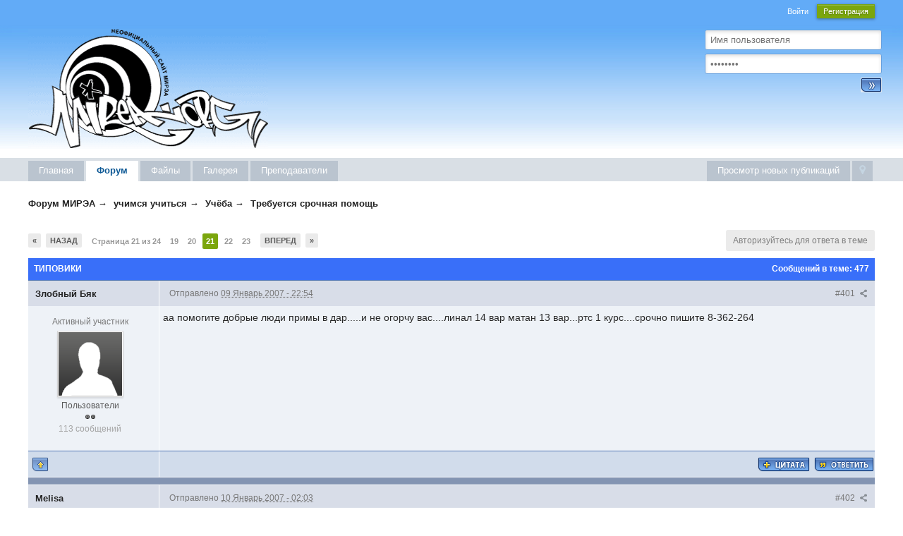

--- FILE ---
content_type: text/html;charset=UTF-8
request_url: http://mirea.org/tema/103-tipoviki/page-21
body_size: 18956
content:
<!DOCTYPE html>
	<html lang="ru" >
	<head>

	<meta charset="UTF-8" />
		<title>ТИПОВИКИ - Страница 21 - Требуется срочная помощь - Форум МИРЭА</title>
		<meta http-equiv="X-UA-Compatible" content="IE=edge" />
		<link rel="shortcut icon" href='http://mirea.org/favicon.ico' />
		<link rel="image_src" href='http://mirea.org/public/style_images/mirea/meta_image.png' />
		<script type='text/javascript'>
		//<![CDATA[
			jsDebug			= 0; /* Must come before JS includes */
			DISABLE_AJAX	= parseInt(0); /* Disables ajax requests where text is sent to the DB; helpful for charset issues */
			inACP			= false;
			var isRTL		= false;
			var rtlIe		= '';
			var rtlFull		= '';
		//]]>
		</script>
		
	
				
	

				
	

				
	

				
	

				
	

				
	
	
		<link rel="stylesheet" type="text/css" media='screen,print' href="http://mirea.org/public/min/index.php?ipbv=4f132e9ae28030743e7cae524ccfeb74&amp;f=public/style_css/css_4/css.css,public/style_css/css_4/ipb_mlist_addon.css,public/style_css/css_4/ipb_styles.css,public/style_css/css_4/calendar_select.css,public/style_css/css_4/ipb_common.css,public/style_css/prettify.css" />
	

<!--[if lte IE 7]>
	<link rel="stylesheet" type="text/css" title='Main' media="screen" href="http://mirea.org/public/style_css/css_4/ipb_ie.css" />
<![endif]-->
<!--[if lte IE 8]>
	<style type='text/css'>
		.ipb_table { table-layout: fixed; }
		.ipsLayout_content { width: 99.5%; }
	</style>
<![endif]-->

	<style type='text/css'>
		img.bbc_img { max-width: 100% !important; }
	</style>

		<meta property="og:title" content="ТИПОВИКИ - Страница 21 - Требуется срочная помощь"/>
		<meta property="og:site_name" content="Форум МИРЭА"/>
		<meta property="og:type" content="article" />
		
	
		
		
			<meta property="og:updated_time" content="1169452198" />
		
		
		
		
	

		
		
			<meta name="keywords" content="ТИПОВИКИ,аа,помогите,добрые,люди,примы,дари,не,огорчу,васлинал,вар,матан,варртс,курссрочно,пишите,8-362-264" />
		
		
		
		
	

		
		
			<meta name="description" content="Страница 21 из 24 - ТИПОВИКИ - отправлено в Требуется срочная помощь: аа помогите добрые люди примы в дар.....и не огорчу вас....линал 14 вар матан 13 вар...ртс 1 курс....срочно пишите 8-362-264" />
		
		
		
			<meta property="og:description" content="Страница 21 из 24 - ТИПОВИКИ - отправлено в Требуется срочная помощь: аа помогите добрые люди примы в дар.....и не огорчу вас....линал 14 вар матан 13 вар...ртс 1 курс....срочно пишите 8-362-264" />
		
		
	

		
		
			<meta name="identifier-url" content="http://mirea.org/tema/103-tipoviki/page-21" />
		
		
			<meta property="og:url" content="http://mirea.org/tema/103-tipoviki/page-21" />
		
		
		
	

<meta property="og:image" content="http://mirea.org/public/style_images/mirea/meta_image.png"/>
		
		
		
		<script type='text/javascript' src='http://mirea.org/public/min/index.php?ipbv=4f132e9ae28030743e7cae524ccfeb74&amp;g=js'></script>
	
	<script type='text/javascript' src='http://mirea.org/public/min/index.php?ipbv=4f132e9ae28030743e7cae524ccfeb74&amp;charset=UTF-8&amp;f=public/js/ipb.js,cache/lang_cache/1/ipb.lang.js,public/js/ips.hovercard.js,public/js/ips.quickpm.js,public/js/ips.topic.js,public/js/ips.like.js' charset='UTF-8'></script>


	
		
			
			
			
			
				<link id="ipsCanonical" rel="canonical" href="http://mirea.org/tema/103-tipoviki/page-21" />
			
		

			
			
			
			
				<link rel='stylesheet' type='text/css' title='Main' media='print' href='http://mirea.org/public/style_css/css_4/ipb_print.css' />
			
		

			
			
			
			
				<link rel='first' href='http://mirea.org/tema/103-tipoviki/page-1' />
			
		

			
			
			
			
				<link rel='prev' href='http://mirea.org/tema/103-tipoviki/page-20' />
			
		

			
			
			
			
				<link rel='next' href='http://mirea.org/tema/103-tipoviki/page-22' />
			
		

			
			
			
			
				<link rel='last' href='http://mirea.org/tema/103-tipoviki/page-24' />
			
		

			
			
			
			
				<link rel='up' href='http://mirea.org/vmirea/21-trebuetsia-srochnaia-pomosch/' />
			
		

			
			
			
			
				<link rel='author' href='http://mirea.org/index.php?showuser=0' />
			
		
	

		
			
			
				<link rel="alternate" type="application/rss+xml" title="Articles: Articles" href="http://mirea.org/rss/ccs/1c1-articles/" />
			
			
			
		

			
			
				<link rel="alternate" type="application/rss+xml" title="Articles: Pages" href="http://mirea.org/rss/ccs/1c4-pages/" />
			
			
			
		

			
			
				<link rel="alternate" type="application/rss+xml" title="Articles: Miscellaneous" href="http://mirea.org/rss/ccs/1c5-miscellaneous/" />
			
			
			
		

			
			
				<link rel="alternate" type="application/rss+xml" title="Articles: Forum Integration" href="http://mirea.org/rss/ccs/1c2-forum-integration/" />
			
			
			
		

			
			
				<link rel="alternate" type="application/rss+xml" title="Articles: Frontpage" href="http://mirea.org/rss/ccs/1c3-frontpage/" />
			
			
			
		

			
			
				<link rel="alternate" type="application/rss+xml" title="Articles: Databases" href="http://mirea.org/rss/ccs/1c6-databases/" />
			
			
			
		

			
			
				<link rel="alternate" type="application/rss+xml" title="Articles: Templates" href="http://mirea.org/rss/ccs/1c7-templates/" />
			
			
			
		

			
			
				<link rel="alternate" type="application/rss+xml" title="Articles: Media" href="http://mirea.org/rss/ccs/1c8-media/" />
			
			
			
		

			
			
				<link rel="alternate" type="application/rss+xml" title="Media Demo: New Features" href="http://mirea.org/rss/ccs/2c9-new-features/" />
			
			
			
		

			
			
				<link rel="alternate" type="application/rss+xml" title="Media Demo: Other" href="http://mirea.org/rss/ccs/2c10-other/" />
			
			
			
		

			
			
				<link rel="alternate" type="application/rss+xml" title="10 последних загрузок" href="http://mirea.org/rss/downloads/" />
			
			
			
		

			
			
				<link rel="alternate" type="application/rss+xml" title="RSS-лента для изображений галереи" href="http://mirea.org/rss/gallery/" />
			
			
			
		
	

	



<script type='text/javascript'>
	//<![CDATA[
		/* ---- URLs ---- */
		ipb.vars['base_url'] 			= 'http://mirea.org/index.php?s=32bfcb291556db6c52a56018f518bf4b&';
		ipb.vars['board_url']			= 'http://mirea.org';
		ipb.vars['img_url'] 			= "http://mirea.org/public/style_images/mirea";
		ipb.vars['loading_img'] 		= 'http://mirea.org/public/style_images/mirea/loading.gif';
		ipb.vars['active_app']			= 'forums';
		ipb.vars['upload_url']			= 'http://mirea.org/uploads';
		/* ---- Member ---- */
		ipb.vars['member_id']			= parseInt( 0 );
		ipb.vars['is_supmod']			= parseInt( 0 );
		ipb.vars['is_admin']			= parseInt( 0 );
		ipb.vars['secure_hash'] 		= '880ea6a14ea49e853634fbdc5015a024';
		ipb.vars['session_id']			= '32bfcb291556db6c52a56018f518bf4b';
		ipb.vars['twitter_id']			= 0;
		ipb.vars['fb_uid']				= 0;
		ipb.vars['auto_dst']			= parseInt( 0 );
		ipb.vars['dst_in_use']			= parseInt(  );
		ipb.vars['is_touch']			= false;
		ipb.vars['member_group']		= {"g_mem_info":"1"}
		/* ---- cookies ----- */
		ipb.vars['cookie_id'] 			= '';
		ipb.vars['cookie_domain'] 		= '.mirea.org';
		ipb.vars['cookie_path']			= '/';
		/* ---- Rate imgs ---- */
		ipb.vars['rate_img_on']			= 'http://mirea.org/public/style_images/mirea/star.png';
		ipb.vars['rate_img_off']		= 'http://mirea.org/public/style_images/mirea/star_off.png';
		ipb.vars['rate_img_rated']		= 'http://mirea.org/public/style_images/mirea/star_rated.png';
		/* ---- Uploads ---- */
		ipb.vars['swfupload_swf']		= 'http://mirea.org/public/js/3rd_party/swfupload/swfupload.swf';
		ipb.vars['swfupload_enabled']	= true;
		ipb.vars['use_swf_upload']		= ( '' == 'flash' ) ? true : false;
		ipb.vars['swfupload_debug']		= false;
		/* ---- other ---- */
		ipb.vars['highlight_color']     = "#ade57a";
		ipb.vars['charset']				= "UTF-8";
		ipb.vars['time_offset']			= "4";
		ipb.vars['hour_format']			= "24";
		ipb.vars['seo_enabled']			= 1;
		
		ipb.vars['seo_params']			= {"start":"-","end":"\/","varBlock":"?","varPage":"page-","varSep":"&","varJoin":"="};
		
		/* Templates/Language */
		ipb.templates['inlineMsg']		= "";
		ipb.templates['ajax_loading'] 	= "<div id='ajax_loading'><img src='http://mirea.org/public/style_images/mirea/ajax_loading.gif' alt='" + ipb.lang['loading'] + "' /></div>";
		ipb.templates['close_popup']	= "<img src='http://mirea.org/public/style_images/mirea/close_popup.png' alt='x' />";
		ipb.templates['rss_shell']		= new Template("<ul id='rss_menu' class='ipbmenu_content'>#{items}</ul>");
		ipb.templates['rss_item']		= new Template("<li><a href='#{url}' title='#{title}'>#{title}</a></li>");
		
		ipb.templates['autocomplete_wrap'] = new Template("<ul id='#{id}' class='ipb_autocomplete' style='width: 250px;'></ul>");
		ipb.templates['autocomplete_item'] = new Template("<li id='#{id}' data-url='#{url}'><img src='#{img}' alt='' class='ipsUserPhoto ipsUserPhoto_mini' />&nbsp;&nbsp;#{itemvalue}</li>");
		ipb.templates['page_jump']		= new Template("<div id='#{id}_wrap' class='ipbmenu_content'><h3 class='bar'>Перейти к странице</h3><p class='ipsPad'><input type='text' class='input_text' id='#{id}_input' size='8' /> <input type='submit' value='ОК' class='input_submit add_folder' id='#{id}_submit' /></p></div>");
		ipb.templates['global_notify'] 	= new Template("<div class='popupWrapper'><div class='popupInner'><div class='ipsPad'>#{message} #{close}</div></div></div>");
		
		
		ipb.templates['header_menu'] 	= new Template("<div id='#{id}' class='ipsHeaderMenu boxShadow'></div>");
		
		Loader.boot();
	//]]>
	</script>
	<!-- Yandex.Metrika counter -->
<script type="text/javascript">
(function (d, w, c) {
    (w[c] = w[c] || []).push(function() {
        try {
            w.yaCounter2243576 = new Ya.Metrika({id:2243576,
                    webvisor:true,
                    clickmap:true,
                    trackLinks:true,
                    accurateTrackBounce:true});
        } catch(e) { }
    });

    var n = d.getElementsByTagName("script")[0],
        s = d.createElement("script"),
        f = function () { n.parentNode.insertBefore(s, n); };
    s.type = "text/javascript";
    s.async = true;
    s.src = (d.location.protocol == "https:" ? "https:" : "http:") + "//mc.yandex.ru/metrika/watch.js";

    if (w.opera == "[object Opera]") {
        d.addEventListener("DOMContentLoaded", f, false);
    } else { f(); }
})(document, window, "yandex_metrika_callbacks");
</script>
<noscript><div><img src="//mc.yandex.ru/watch/2243576" style="position:absolute; left:-9999px;" alt="" /></div></noscript>
<!-- /Yandex.Metrika counter -->

<script>
  (function(i,s,o,g,r,a,m){i['GoogleAnalyticsObject']=r;i[r]=i[r]||function(){
  (i[r].q=i[r].q||[]).push(arguments)},i[r].l=1*new Date();a=s.createElement(o),
  m=s.getElementsByTagName(o)[0];a.async=1;a.src=g;m.parentNode.insertBefore(a,m)
  })(window,document,'script','//www.google-analytics.com/analytics.js','ga');

  ga('create', 'UA-49064573-1', 'mirea.org');
  ga('send', 'pageview');
</script>

<!-- Rating@Mail.ru counter -->
<script type="text/javascript">//<![CDATA[
var _tmr = _tmr || [];
_tmr.push({id: "823097", type: "pageView", start: (new Date()).getTime()});
(function (d, w) {
   var ts = d.createElement("script"); ts.type = "text/javascript"; ts.async = true;
   ts.src = (d.location.protocol == "https:" ? "https:" : "http:") + "//top-fwz1.mail.ru/js/code.js";
   var f = function () {var s = d.getElementsByTagName("script")[0]; s.parentNode.insertBefore(ts, s);};
   if (w.opera == "[object Opera]") { d.addEventListener("DOMContentLoaded", f, false); } else { f(); }
})(document, window);
//]]></script><noscript><div style="position:absolute;left:-10000px;">
<img src="//top-fwz1.mail.ru/counter?id=823097;js=na" style="border:0;" height="1" width="1" alt="Рейтинг@Mail.ru" />
</div></noscript>
<!-- //Rating@Mail.ru counter -->

</head>
	<body id='ipboard_body'>
		<p id='content_jump' class='hide'><a id='top'></a><a href='#j_content' title='Перейти к содержимому' accesskey='m'>Перейти к содержимому</a></p>
		<div id='ipbwrapper'>
			<!-- ::: TOP BAR: Sign in / register or user drop down and notification alerts ::: -->
			<div id='header_bar' class='clearfix'>
				<div class='main_width'>
					
					<div id='user_navigation' class='not_logged_in'>
							
							<ul class='ipsList_inline right'>
								<li>
									<span class='services'>
										
										
										
									</span>
									&nbsp;&nbsp;&nbsp;&nbsp;
									<a href='https://mirea.org/index.php?app=core&amp;module=global&amp;section=login' title='Войти' id='sign_in'>Войти</a>&nbsp;&nbsp;&nbsp;
								</li>
								<li>
									<a href="https://mirea.org/index.php?app=core&amp;module=global&amp;section=register" title='Регистрация' id='register_link'>Регистрация</a>
								</li>
							</ul>
<div id="content" class="clearfix"><br><br>
<div class="loginPanel">

			<form action="https://mirea.org/index.php?app=core&amp;module=global&amp;section=login&amp;do=process" method="post" id='login' style="right: 10px;">
				<input type='hidden' name='auth_key' value='880ea6a14ea49e853634fbdc5015a024' />
				<input type="hidden" name="referer" value="http://mirea.org/tema/103-tipoviki/page-21" />
                <input id='ips_username' placeholder="&#1048;&#1084;&#1103; &#1087;&#1086;&#1083;&#1100;&#1079;&#1086;&#1074;&#1072;&#1090;&#1077;&#1083;&#1103;" type='text' class='input_text' name='ips_username' size='50' tabindex='1' /><br>
                <input id='ips_password' placeholder="&#8226;&#8226;&#8226;&#8226;&#8226;&#8226;&#8226;&#8226;" type='password' class='input_text' name='ips_password' size='50' tabindex='2' /><br>
<input class="button" type="image" src="http://mirea.org/style_images/4/login-button.gif">
			</form>
</div></div>
						</div>
				</div>
			</div>
			<!-- ::: BRANDING STRIP: Logo and search box ::: -->

<div class="head_blue">
<div id='content' class='clearfix'>
<div class="rightar"></div>
<a href="/" style=" position: absolute; margin-top: -5px; z-index: 9999; "><img src="http://mirea.org/public/style_images/mirea/logo.gif"></a>

</div></div>
			<!-- ::: APPLICATION TABS ::: -->
			<div id='primary_nav' class='clearfix'>
				<div class='main_width'>
					<ul class='ipsList_inline' id='community_app_menu'>
						
							<li class='right'>
								<a href="http://mirea.org/index.php?app=core&amp;module=global&amp;section=navigation&amp;inapp=forums" rel="quickNavigation" accesskey='9' id='quickNavLaunch' title='Открыть быстрый переход'><span>&nbsp;</span></a>
							</li>
						
						<li id='nav_explore' class='right'>
							<a href='http://mirea.org/index.php?app=core&amp;module=search&amp;do=viewNewContent&amp;search_app=forums' accesskey='2' title='Просмотр новых публикаций'>Просмотр новых публикаций</a>
						</li>
						
						
								
		
			
				
										
				

										
				
			
			
		

			
				
										
				

										
				
			
			<li id='nav_app_ccs' class="left "><a href='http://mirea.org/index.html' title='Главная - НЕофициальный МИРЭА' >Главная</a></li>
		

			
				
										
				

										
				
			
			<li id='nav_app_forums' class="left active"><a href='http://mirea.org/vmirea/' title='Перейти на форум МИРЭА' >Форум</a></li>
		

			
				
										
				

										
				
			
			<li id='nav_app_downloads' class="left "><a href='http://mirea.org/files/' title='Перейти в архив файлов МИРЭА' >Файлы</a></li>
		

			
				
										
				

										
				
			
			<li id='nav_app_gallery' class="left "><a href='http://mirea.org/gallery/' title='Перейти в галерею МИРЭА' >Галерея</a></li>
		

			
				
										
				

																<li id='nav_menu_2' class="left  ">
							<a id='nav_menu_2_trigger' href='http://mirea.org/vmirea/9-prepodavateli/' title='Преподаватели МИРЭА' >Преподаватели </a>
							
							
						</li>
				
			
			
		
	
	
		
						
		

						
		
	
						
						<li id='nav_other_apps' style='display: none'>
							<a href='#' class='ipbmenu' id='more_apps'>Больше <img src='http://mirea.org/public/style_images/mirea/useropts_arrow.png' /></a>
						</li>
					</ul>
				</div>
			</div>
		
			<!-- ::: MAIN CONTENT AREA ::: -->
<center>
<!--included content-->
<!--check code--><script type="text/javascript">
<!--
var _acic={dataProvider:10};(function(){var e=document.createElement("script");e.type="text/javascript";e.async=true;e.src="https://www.acint.net/aci.js";var t=document.getElementsByTagName("script")[0];t.parentNode.insertBefore(e,t)})()
//-->
</script><!--600992302995--><div id='8vlk_600992302995'></div><!--check code-->
<!--/ included content-->
</center>
			<div id='content' class='clearfix'>


<div id="userlinksguest hide">
	<p class="pcen hide" style="color:#222;"><b>&#1047;&#1076;&#1088;&#1072;&#1074;&#1089;&#1090;&#1074;&#1091;&#1081;&#1090;&#1077;, &#1075;&#1086;&#1089;&#1090;&#1100;</b> ( <a href="https://mirea.org/index.php?app=core&amp;module=global&amp;section=login&amp;do=process&amp;use_live=1&amp;auth_key=880ea6a14ea49e853634fbdc5015a024">&#1042;&#1093;&#1086;&#1076;</a> | <a href="https://mirea.org/index.php?app=core&amp;module=global&amp;section=register">&#1056;&#1077;&#1075;&#1080;&#1089;&#1090;&#1088;&#1072;&#1094;&#1080;&#1103;</a> )

	</p>
</div>


				<!-- ::: NAVIGATION BREADCRUMBS ::: -->
				
					<div id='secondary_navigation' class='clearfix'>
						<ol class='breadcrumb top ipsList_inline left'>
														<li itemscope itemtype="http://data-vocabulary.org/Breadcrumb">
									<a href='http://mirea.org/vmirea/' itemprop="url">
										<span itemprop="title">Форум МИРЭА</span>
									</a>
								</li>
								
							
								<li itemscope itemtype="http://data-vocabulary.org/Breadcrumb">
									<span class='nav_sep'>&rarr;</span>
									 <a href='http://mirea.org/vmirea/127-uchimsia-uchitsia/' title='Вернуться к  учимся учиться' itemprop="url"><span itemprop="title">учимся учиться</span></a>
								</li>
								
							

								<li itemscope itemtype="http://data-vocabulary.org/Breadcrumb">
									<span class='nav_sep'>&rarr;</span>
									 <a href='http://mirea.org/vmirea/1-uchyoba/' title='Вернуться к  Учёба' itemprop="url"><span itemprop="title">Учёба</span></a>
								</li>
								
							

								<li itemscope itemtype="http://data-vocabulary.org/Breadcrumb">
									<span class='nav_sep'>&rarr;</span>
									 <a href='http://mirea.org/vmirea/21-trebuetsia-srochnaia-pomosch/' title='Вернуться к  Требуется срочная помощь' itemprop="url"><span itemprop="title">Требуется срочная помощь</span></a>
								</li>
								
							
						</ol>
					</div>
					<br />
				
				<noscript>
					<div class='message error'>
						<strong>Отключен JavaScript</strong>
						<p>У вас отключен JavaScript. Некоторые возможности системы не будут работать. Пожалуйста, включите JavaScript для получения доступа ко всем функциям.</p>
					</div>
					<br />
				</noscript>

				<!-- ::: CONTENT ::: -->

				
				

<script type="text/javascript">
//<![CDATA[
	ipb.topic.inSection    = 'topicview';
	ipb.topic.topic_id     = 103;
	ipb.topic.forum_id     = 21;
	ipb.topic.redirectPost = 1;
	ipb.topic.start_id     = 400;
	ipb.topic.page_id      = 21;
	ipb.topic.topPid       = 0;
	ipb.topic.counts       = { postTotal: 478,
							  curStart:  ipb.topic.start_id,
							  perPage:   20 };
	//Search Setup
	ipb.vars['search_type']			= 'forum';
	ipb.vars['search_type_id']		= 21;
	ipb.vars['search_type_2']		= 'topic';
	ipb.vars['search_type_id_2']	= 103;
	
	
	// Delete stuff set up
	ipb.topic.deleteUrls['hardDelete'] = new Template( ipb.vars['base_url'] + "app=forums&module=moderate&section=moderate&do=04&f=21&t=103&page=21&auth_key=880ea6a14ea49e853634fbdc5015a024&p=#{pid}" );
	ipb.topic.deleteUrls['softDelete'] = new Template( ipb.vars['base_url'] + "app=forums&module=moderate&section=moderate&do=postchoice&tact=sdelete&t=103&f=21&auth_key=880ea6a14ea49e853634fbdc5015a024&selectedpids[#{pid}]=#{pid}&pid=#{pid}" );
	
	
	ipb.topic.modPerms	  = [];
	
	
	ipb.templates['post_moderation'] = new Template("<div id='comment_moderate_box' class='ipsFloatingAction' style='display: none'><span class='desc'><span id='comment_count'>#{count}</span> сообщений:  </span><select id='tactInPopup' class='input_select'><option value='approve'>Подтвердить</option><option value='delete'>Скрыть</option><option value='sundelete'>Показать</option><option value='deletedo'>Удалить</option><option value='merge'>Объединить</option><option value='split'>Разделить</option><option value='move'>Перенести</option></select>&nbsp;&nbsp;<input type='button' class='input_submit' id='submitModAction' value='Ок' /></div>");
	
//]]>
</script>



<!-----!>
<!---
	<div class='left'>


	<img src='http://mirea.org/public/style_images/mirea/profile/default_large.png' width='25' height='25' class='ipsUserPhoto ipsUserPhoto_mini' />


	</div>

<div itemscope itemtype="http://schema.org/Article" class='ipsBox_withphoto'>
	
	<h1 itemprop="name" class='ipsType_pagetitle'>ТИПОВИКИ</h1>
	<div class='desc lighter blend_links'>
		 Автор <span itemprop="creator">
	мирэа_Anonymous_*
</span>, <span itemprop="dateCreated" datetime="2003-11-28">28 ноя 2003 09:56</span>
	</div>
	
	<meta itemprop="interactionCount" content="UserComments:478" />
</div>---!>



<br />
<div class='topic_controls'>
	<div class='pagination clearfix left '>
		<ul class='ipsList_inline back left'>
			<li class='first'><a href='http://mirea.org/tema/103-tipoviki/page-1' title='ТИПОВИКИ - Перейти к первой странице' rel='start'>&laquo; <!--Первая--></a></li>
			<li class='prev'><a href="http://mirea.org/tema/103-tipoviki/page-20" title="ТИПОВИКИ - Предыдущая страница" rel='prev'>Назад</a></li>
		</ul>
		<ul class='ipsList_inline left pages'>
			<li class='pagejump clickable pj0242102001'>
					<a href='#'>Страница 21 из 24 <!--<img src='http://mirea.org/public/style_images/mirea/dropdown.png' alt='+' />--></a>
					<script type='text/javascript'>
						ipb.global.registerPageJump( '0242102001', { url: "http://mirea.org/tema/103-tipoviki/", stKey: 'st', perPage: 20, totalPages: 24, anchor: '' } );
					</script>
				</li>
			
				
					<li class='page'>
							<a href="http://mirea.org/tema/103-tipoviki/page-19" title="ТИПОВИКИ - страница 19">19</a>
						</li>
				

					<li class='page'>
							<a href="http://mirea.org/tema/103-tipoviki/page-20" title="ТИПОВИКИ - страница 20">20</a>
						</li>
				

					
						<li class='page active'>21</li>
					
				

					<li class='page'>
							<a href="http://mirea.org/tema/103-tipoviki/page-22" title="ТИПОВИКИ - страница 22">22</a>
						</li>
				

					<li class='page'>
							<a href="http://mirea.org/tema/103-tipoviki/page-23" title="ТИПОВИКИ - страница 23">23</a>
						</li>
				
			
		</ul>
		<ul class='ipsList_inline forward left'>
			<li class='next'><a href="http://mirea.org/tema/103-tipoviki/page-22" title="ТИПОВИКИ - Следующая страница" rel='next'>Вперед</a></li>
			<li class='last'><a href="http://mirea.org/tema/103-tipoviki/page-24" title="ТИПОВИКИ - Перейти к последней странице" rel='last'>&raquo;</a></li>
		</ul>
	</div>
	


        
	<ul class='topic_buttons'>
			<li class='disabled'><span>Авторизуйтесь для ответа в теме</span></li>
			
			
		</ul>

</div>

<div class='maintitle clear clearfix'>

        ТИПОВИКИ
	<span class='right ipsType_small'>
		Сообщений в теме: 477
	</span>
	
</div>

<div class='topic hfeed clear clearfix'>
	
	

	<div class='ipsBox'>
		<div class='ipsBox_container' id='ips_Posts'>
			
				<!--post:182550-->

<div class='post_block hentry clear clearfix  ' id='post_id_182550'>
		<a id='entry182550'></a>
		
	
		
		<div class='post_wrap' >
			
				<h3 class='row2'>
			





				<span class='post_id right ipsType_small desc blend_links'>
					
						<a itemprop="replyToUrl" data-entry-pid='182550' href='http://mirea.org/tema/103-tipoviki/page-21#entry182550' rel='bookmark' title='ТИПОВИКИСсылка на это сообщение #401'>
					
					#401
					<img src='http://mirea.org/public/style_images/mirea/icon_share.png' class='small' title='ТИПОВИКИСсылка на это сообщение #401' />
					</a>
				</span>
				



<div class="post_id ipsType_small desc blend_links" style="position: absolute;left: 200px;">
					Отправлено <abbr class="published" itemprop="commentTime" title="2007-01-09T18:54:56+00:00">09 Январь 2007 - 22:54</abbr>
					
				</div>




				
					<div style="width: 165px;border-right: 1px solid #fff;margin: 0px 0px 0px -10px;padding: 0 10px;"><span itemprop="creator name" style="color:#222;font-size: 13px;font-weight: bold;" class="author vcard"><a hovercard-ref="member" hovercard-id="6633" data-ipb="noparse" class="_hovertrigger url fn name " href='http://mirea.org/user/6633-zlobnyi-biak/' title='Просмотр профиля'><span itemprop="name">Злобный Бяк</span></a></span></div>
				
			
				<!-----!>
			</h3>

			<div class='author_info'>
				<span><center><div itemscope itemtype="http://schema.org/Person" class='user_details'>
	<span class='hide' itemprop="name">Злобный Бяк</span>
	<ul class='basic_info'>
		
			<p class='desc member_title'>Активный участник</p>
		
		<li class='avatar'>
				
				<a itemprop="url" href="http://mirea.org/user/6633-zlobnyi-biak/" title="Просмотр профиля: Злобный Бяк" class='ipsUserPhotoLink'>
				
				
					<img itemprop="image" src='http://mirea.org/public/style_images/mirea/profile/default_large.png' class='ipsUserPhoto ipsUserPhoto_large' />
				
				
				</a>
				
			</li>
		<li class='group_title'>
			Пользователи
		</li>
		<li class='group_icon'>
			
				<img src='http://mirea.org/public/style_images/mirea/bullet_black.png' alt='Pip' /><img src='http://mirea.org/public/style_images/mirea/bullet_black.png' alt='Pip' />
			
			</li>
		
		<li class='post_count desc lighter'>
			113 сообщений
		</li>
		
		
	</ul>
	
	
		<ul class='custom_fields'>
			
				
					
				

					
				

					
				
			

				
					
				

					
				
			
		</ul>
	
	
</div></center></span>
			</div>
			<div class='post_body'>
				<!---<p class='posted_info desc lighter ipsType_small'>
					Отправлено <abbr class="published" itemprop="commentTime" title="2007-01-09T18:54:56+00:00">09 Январь 2007 - 22:54</abbr>
					
				</p>---!>
				
				<div itemprop="commentText" style="padding:5px;" class='post entry-content '>
					<!--cached-Wed, 21 Jan 2026 21:58:27 +0000-->аа помогите добрые люди примы в дар.....и не огорчу вас....линал 14 вар матан 13 вар...ртс 1 курс....срочно пишите 8-362-264
					
					<br />
					
				</div>
				
				
				<div class='ipsLikeBar right clearfix' id='rep_post_182550'>
				<ul class='ipsList_inline'>
					<li id="like_post_182550" class='ipsLikeBar_info' style="display:none">
							
						</li>
					
				</ul>
			</div>
<script type='text/javascript'>
	ipb.global.registerReputation( 'rep_post_182550', { domLikeStripId: 'like_post_182550', app: 'forums', type: 'pid', typeid: '182550' }, parseInt('0') );
</script>
				
								
				
					<!--signature.hidden.182550-->
				
				
				



	<ul id='postControlsNormal_182550' class='post_controls1 clear clearfix'  style="margin-left: -186px;position: relative;">
<div style="width: 185px;height: 37px;position: absolute;border-right: 1px solid #fff;">
<li class='buttont' style='float: left;'><a href='#ipboard_body' class='top' title='Наверх'><img src="http://mirea.org/public/style_images/mirea/btn/p_up.gif" /></a></li>
</div>
					<li class='top hide'><a href='#ipboard_body' class='top' title='Наверх'>Наверх</a></li>
					
					<li class="buttont"><a href="http://mirea.org/index.php?app=forums&amp;module=post&amp;section=post&amp;do=reply_post&amp;f=21&amp;t=103&amp;qpid=182550" pid="182550" title="Ответить на это сообщение"><img src="http://mirea.org/public/style_images/mirea/btn/p_quote.gif" /></a></li>
							
								<li class="buttont" id='multiq_182550' style='display: none'>
							
								<a href="http://mirea.org/index.php?app=forums&amp;module=post&amp;section=post&amp;do=reply_post&amp;f=21&amp;t=103&amp;qpid=182550" title="Добавить к многочисленным цитатам"><img src="http://mirea.org/public/style_images/mirea/btn/p_mq_add.gif" /></a>
							</li>

					


					
					

<!---report--!>	 
				</ul>
				

			</div>
		</div>
	<div style="margin: -9px 0px 1px 0px;" class="catend" colspan="2"></div>

</div>
		
		
		<hr />
		
		
<script type="text/javascript">
var pid = parseInt(182550);
if ( pid > ipb.topic.topPid ){
	ipb.topic.topPid = pid;
}

	// Show multiquote for JS browsers
	if ( $('multiq_182550') )
	{
		$('multiq_182550').show();
	}
	
	if( $('toggle_post_182550') )
	{
		$('toggle_post_182550').show();
	}
	
	// Add perm data
	ipb.topic.deletePerms[182550] = { 'canDelete' : 0, 'canSoftDelete' : 0 };

</script>
			

				<!--post:182583-->

<div class='post_block hentry clear clearfix  ' id='post_id_182583'>
		<a id='entry182583'></a>
		
	
		
		<div class='post_wrap' >
			
				<h3 class='row2'>
			





				<span class='post_id right ipsType_small desc blend_links'>
					
						<a itemprop="replyToUrl" data-entry-pid='182583' href='http://mirea.org/tema/103-tipoviki/page-21#entry182583' rel='bookmark' title='ТИПОВИКИСсылка на это сообщение #402'>
					
					#402
					<img src='http://mirea.org/public/style_images/mirea/icon_share.png' class='small' title='ТИПОВИКИСсылка на это сообщение #402' />
					</a>
				</span>
				



<div class="post_id ipsType_small desc blend_links" style="position: absolute;left: 200px;">
					Отправлено <abbr class="published" itemprop="commentTime" title="2007-01-09T22:03:48+00:00">10 Январь 2007 - 02:03</abbr>
					
				</div>




				
					<div style="width: 165px;border-right: 1px solid #fff;margin: 0px 0px 0px -10px;padding: 0 10px;"><span itemprop="creator name" style="color:#222;font-size: 13px;font-weight: bold;" class="author vcard"><a hovercard-ref="member" hovercard-id="2825" data-ipb="noparse" class="_hovertrigger url fn name " href='http://mirea.org/user/2825-melisa/' title='Просмотр профиля'><span itemprop="name">Melisa</span></a></span></div>
				
			
				<!-----!>
			</h3>

			<div class='author_info'>
				<span><center><div itemscope itemtype="http://schema.org/Person" class='user_details'>
	<span class='hide' itemprop="name">Melisa</span>
	<ul class='basic_info'>
		
			<p class='desc member_title'>Абитуриент</p>
		
		<li class='avatar'>
				
				<a itemprop="url" href="http://mirea.org/user/2825-melisa/" title="Просмотр профиля: Melisa" class='ipsUserPhotoLink'>
				
				
					<img itemprop="image" src='http://mirea.org/public/style_images/mirea/profile/default_large.png' class='ipsUserPhoto ipsUserPhoto_large' />
				
				
				</a>
				
			</li>
		<li class='group_title'>
			Пользователи
		</li>
		<li class='group_icon'>
			
				<img src='http://mirea.org/public/style_images/mirea/bullet_black.png' alt='Pip' />
			
			</li>
		
		<li class='post_count desc lighter'>
			22 сообщений
		</li>
		
		
	</ul>
	
	
		<ul class='custom_fields'>
			
				
					
				

					
				

					
				
			

				
					
				

					
				
			
		</ul>
	
	
</div></center></span>
			</div>
			<div class='post_body'>
				<!---<p class='posted_info desc lighter ipsType_small'>
					Отправлено <abbr class="published" itemprop="commentTime" title="2007-01-09T22:03:48+00:00">10 Январь 2007 - 02:03</abbr>
					
				</p>---!>
				
				<div itemprop="commentText" style="padding:5px;" class='post entry-content '>
					<!--cached-Wed, 21 Jan 2026 21:58:27 +0000-->:rolleyes:
					
					<br />
					
				</div>
				
				
				<div class='ipsLikeBar right clearfix' id='rep_post_182583'>
				<ul class='ipsList_inline'>
					<li id="like_post_182583" class='ipsLikeBar_info' style="display:none">
							
						</li>
					
				</ul>
			</div>
<script type='text/javascript'>
	ipb.global.registerReputation( 'rep_post_182583', { domLikeStripId: 'like_post_182583', app: 'forums', type: 'pid', typeid: '182583' }, parseInt('0') );
</script>
				
								
				
				
				



	<ul id='postControlsNormal_182583' class='post_controls1 clear clearfix'  style="margin-left: -186px;position: relative;">
<div style="width: 185px;height: 37px;position: absolute;border-right: 1px solid #fff;">
<li class='buttont' style='float: left;'><a href='#ipboard_body' class='top' title='Наверх'><img src="http://mirea.org/public/style_images/mirea/btn/p_up.gif" /></a></li>
</div>
					<li class='top hide'><a href='#ipboard_body' class='top' title='Наверх'>Наверх</a></li>
					
					<li class="buttont"><a href="http://mirea.org/index.php?app=forums&amp;module=post&amp;section=post&amp;do=reply_post&amp;f=21&amp;t=103&amp;qpid=182583" pid="182583" title="Ответить на это сообщение"><img src="http://mirea.org/public/style_images/mirea/btn/p_quote.gif" /></a></li>
							
								<li class="buttont" id='multiq_182583' style='display: none'>
							
								<a href="http://mirea.org/index.php?app=forums&amp;module=post&amp;section=post&amp;do=reply_post&amp;f=21&amp;t=103&amp;qpid=182583" title="Добавить к многочисленным цитатам"><img src="http://mirea.org/public/style_images/mirea/btn/p_mq_add.gif" /></a>
							</li>

					


					
					

<!---report--!>	 
				</ul>
				

			</div>
		</div>
	<div style="margin: -9px 0px 1px 0px;" class="catend" colspan="2"></div>

</div>
		
		
		<hr />
		
		
<script type="text/javascript">
var pid = parseInt(182583);
if ( pid > ipb.topic.topPid ){
	ipb.topic.topPid = pid;
}

	// Show multiquote for JS browsers
	if ( $('multiq_182583') )
	{
		$('multiq_182583').show();
	}
	
	if( $('toggle_post_182583') )
	{
		$('toggle_post_182583').show();
	}
	
	// Add perm data
	ipb.topic.deletePerms[182583] = { 'canDelete' : 0, 'canSoftDelete' : 0 };

</script>
			

				<!--post:182629-->

<div class='post_block hentry clear clearfix  ' id='post_id_182629'>
		<a id='entry182629'></a>
		
	
		
		<div class='post_wrap' >
			
				<h3 class='row2'>
			





				<span class='post_id right ipsType_small desc blend_links'>
					
						<a itemprop="replyToUrl" data-entry-pid='182629' href='http://mirea.org/tema/103-tipoviki/page-21#entry182629' rel='bookmark' title='ТИПОВИКИСсылка на это сообщение #403'>
					
					#403
					<img src='http://mirea.org/public/style_images/mirea/icon_share.png' class='small' title='ТИПОВИКИСсылка на это сообщение #403' />
					</a>
				</span>
				



<div class="post_id ipsType_small desc blend_links" style="position: absolute;left: 200px;">
					Отправлено <abbr class="published" itemprop="commentTime" title="2007-01-10T08:01:41+00:00">10 Январь 2007 - 12:01</abbr>
					
				</div>




				
					<div style="width: 165px;border-right: 1px solid #fff;margin: 0px 0px 0px -10px;padding: 0 10px;"><span itemprop="creator name" style="color:#222;font-size: 13px;font-weight: bold;" class="author vcard"><a hovercard-ref="member" hovercard-id="6980" data-ipb="noparse" class="_hovertrigger url fn name " href='http://mirea.org/user/6980-multi/' title='Просмотр профиля'><span itemprop="name">multi</span></a></span></div>
				
			
				<!-----!>
			</h3>

			<div class='author_info'>
				<span><center><div itemscope itemtype="http://schema.org/Person" class='user_details'>
	<span class='hide' itemprop="name">multi</span>
	<ul class='basic_info'>
		
			<p class='desc member_title'>Абитуриент</p>
		
		<li class='avatar'>
				
				<a itemprop="url" href="http://mirea.org/user/6980-multi/" title="Просмотр профиля: multi" class='ipsUserPhotoLink'>
				
				
					<img itemprop="image" src='http://mirea.org/public/style_images/mirea/profile/default_large.png' class='ipsUserPhoto ipsUserPhoto_large' />
				
				
				</a>
				
			</li>
		<li class='group_title'>
			Пользователи
		</li>
		<li class='group_icon'>
			
				<img src='http://mirea.org/public/style_images/mirea/bullet_black.png' alt='Pip' />
			
			</li>
		
		<li class='post_count desc lighter'>
			10 сообщений
		</li>
		
		
	</ul>
	
	
		<ul class='custom_fields'>
			
				
					
				

					
				

					
				
			

				
					
				

					
				
			
		</ul>
	
	
</div></center></span>
			</div>
			<div class='post_body'>
				<!---<p class='posted_info desc lighter ipsType_small'>
					Отправлено <abbr class="published" itemprop="commentTime" title="2007-01-10T08:01:41+00:00">10 Январь 2007 - 12:01</abbr>
					
				</p>---!>
				
				<div itemprop="commentText" style="padding:5px;" class='post entry-content '>
					<!--cached-Wed, 21 Jan 2026 21:58:27 +0000--><blockquote class='ipsBlockquote' ><p>Господа студенты-кому нужна помощь,пишите на multi24@yandex.ru<br />
Решение контрольных по всем разделам.<br />
<p class='bbc_right'><a href='http://mirea.org/index.php?app=forums&amp;module=forums&amp;section=findpost&amp;pid=181819' class='bbc_url' title=''><span rel='lightbox'><img class='bbc_img' src='http://mirea.org/public/style_images/mirea/snapback.png' alt='Просмотр сообщения' /></span></a></p></p></blockquote>
<br />
Всё ещё в силе&#33;
					
					<br />
					
				</div>
				
				
				<div class='ipsLikeBar right clearfix' id='rep_post_182629'>
				<ul class='ipsList_inline'>
					<li id="like_post_182629" class='ipsLikeBar_info' style="display:none">
							
						</li>
					
				</ul>
			</div>
<script type='text/javascript'>
	ipb.global.registerReputation( 'rep_post_182629', { domLikeStripId: 'like_post_182629', app: 'forums', type: 'pid', typeid: '182629' }, parseInt('0') );
</script>
				
								
				
				
				



	<ul id='postControlsNormal_182629' class='post_controls1 clear clearfix'  style="margin-left: -186px;position: relative;">
<div style="width: 185px;height: 37px;position: absolute;border-right: 1px solid #fff;">
<li class='buttont' style='float: left;'><a href='#ipboard_body' class='top' title='Наверх'><img src="http://mirea.org/public/style_images/mirea/btn/p_up.gif" /></a></li>
</div>
					<li class='top hide'><a href='#ipboard_body' class='top' title='Наверх'>Наверх</a></li>
					
					<li class="buttont"><a href="http://mirea.org/index.php?app=forums&amp;module=post&amp;section=post&amp;do=reply_post&amp;f=21&amp;t=103&amp;qpid=182629" pid="182629" title="Ответить на это сообщение"><img src="http://mirea.org/public/style_images/mirea/btn/p_quote.gif" /></a></li>
							
								<li class="buttont" id='multiq_182629' style='display: none'>
							
								<a href="http://mirea.org/index.php?app=forums&amp;module=post&amp;section=post&amp;do=reply_post&amp;f=21&amp;t=103&amp;qpid=182629" title="Добавить к многочисленным цитатам"><img src="http://mirea.org/public/style_images/mirea/btn/p_mq_add.gif" /></a>
							</li>

					


					
					

<!---report--!>	 
				</ul>
				

			</div>
		</div>
	<div style="margin: -9px 0px 1px 0px;" class="catend" colspan="2"></div>

</div>
		
		
		<hr />
		
		
<script type="text/javascript">
var pid = parseInt(182629);
if ( pid > ipb.topic.topPid ){
	ipb.topic.topPid = pid;
}

	// Show multiquote for JS browsers
	if ( $('multiq_182629') )
	{
		$('multiq_182629').show();
	}
	
	if( $('toggle_post_182629') )
	{
		$('toggle_post_182629').show();
	}
	
	// Add perm data
	ipb.topic.deletePerms[182629] = { 'canDelete' : 0, 'canSoftDelete' : 0 };

</script>
			

				<!--post:182842-->

<div class='post_block hentry clear clearfix  ' id='post_id_182842'>
		<a id='entry182842'></a>
		
	
		
		<div class='post_wrap' >
			
				<h3 class='row2'>
			





				<span class='post_id right ipsType_small desc blend_links'>
					
						<a itemprop="replyToUrl" data-entry-pid='182842' href='http://mirea.org/tema/103-tipoviki/page-21#entry182842' rel='bookmark' title='ТИПОВИКИСсылка на это сообщение #404'>
					
					#404
					<img src='http://mirea.org/public/style_images/mirea/icon_share.png' class='small' title='ТИПОВИКИСсылка на это сообщение #404' />
					</a>
				</span>
				



<div class="post_id ipsType_small desc blend_links" style="position: absolute;left: 200px;">
					Отправлено <abbr class="published" itemprop="commentTime" title="2007-01-11T10:41:34+00:00">11 Январь 2007 - 14:41</abbr>
					
				</div>




				
					<div style="width: 165px;border-right: 1px solid #fff;margin: 0px 0px 0px -10px;padding: 0 10px;"><span itemprop="creator name" style="color:#222;font-size: 13px;font-weight: bold;" class="author vcard"><a hovercard-ref="member" hovercard-id="4485" data-ipb="noparse" class="_hovertrigger url fn name " href='http://mirea.org/user/4485-wowan/' title='Просмотр профиля'><span itemprop="name">Wowan</span></a></span></div>
				
			
				<!-----!>
			</h3>

			<div class='author_info'>
				<span><center><div itemscope itemtype="http://schema.org/Person" class='user_details'>
	<span class='hide' itemprop="name">Wowan</span>
	<ul class='basic_info'>
		
			<p class='desc member_title'>Абитуриент</p>
		
		<li class='avatar'>
				
				<a itemprop="url" href="http://mirea.org/user/4485-wowan/" title="Просмотр профиля: Wowan" class='ipsUserPhotoLink'>
				
				
					<img itemprop="image" src='http://mirea.org/public/style_images/mirea/profile/default_large.png' class='ipsUserPhoto ipsUserPhoto_large' />
				
				
				</a>
				
			</li>
		<li class='group_title'>
			Пользователи
		</li>
		<li class='group_icon'>
			
				<img src='http://mirea.org/public/style_images/mirea/bullet_black.png' alt='Pip' />
			
			</li>
		
		<li class='post_count desc lighter'>
			4 сообщений
		</li>
		
		
	</ul>
	
	
		<ul class='custom_fields'>
			
				
					
				

					
				

					
				
			

				
					
				

					
				
			
		</ul>
	
	
</div></center></span>
			</div>
			<div class='post_body'>
				<!---<p class='posted_info desc lighter ipsType_small'>
					Отправлено <abbr class="published" itemprop="commentTime" title="2007-01-11T10:41:34+00:00">11 Январь 2007 - 14:41</abbr>
					
				</p>---!>
				
				<div itemprop="commentText" style="padding:5px;" class='post entry-content '>
					<!--cached-Wed, 21 Jan 2026 21:58:27 +0000--><blockquote class='ipsBlockquote' ><p>Всё ещё в силе&#33;<br />
<p class='bbc_right'><a href='http://mirea.org/index.php?app=forums&amp;module=forums&amp;section=findpost&amp;pid=182629' class='bbc_url' title=''><span rel='lightbox'><img class='bbc_img' src='http://mirea.org/public/style_images/mirea/snapback.png' alt='Просмотр сообщения' /></span></a></p></p></blockquote>
<br />
Также можно писать vkramch@rbcmail.ru, 8-985-998-98-07
					
					<br />
					
				</div>
				
				
				<div class='ipsLikeBar right clearfix' id='rep_post_182842'>
				<ul class='ipsList_inline'>
					<li id="like_post_182842" class='ipsLikeBar_info' style="display:none">
							
						</li>
					
				</ul>
			</div>
<script type='text/javascript'>
	ipb.global.registerReputation( 'rep_post_182842', { domLikeStripId: 'like_post_182842', app: 'forums', type: 'pid', typeid: '182842' }, parseInt('0') );
</script>
				
								
				
				
				



	<ul id='postControlsNormal_182842' class='post_controls1 clear clearfix'  style="margin-left: -186px;position: relative;">
<div style="width: 185px;height: 37px;position: absolute;border-right: 1px solid #fff;">
<li class='buttont' style='float: left;'><a href='#ipboard_body' class='top' title='Наверх'><img src="http://mirea.org/public/style_images/mirea/btn/p_up.gif" /></a></li>
</div>
					<li class='top hide'><a href='#ipboard_body' class='top' title='Наверх'>Наверх</a></li>
					
					<li class="buttont"><a href="http://mirea.org/index.php?app=forums&amp;module=post&amp;section=post&amp;do=reply_post&amp;f=21&amp;t=103&amp;qpid=182842" pid="182842" title="Ответить на это сообщение"><img src="http://mirea.org/public/style_images/mirea/btn/p_quote.gif" /></a></li>
							
								<li class="buttont" id='multiq_182842' style='display: none'>
							
								<a href="http://mirea.org/index.php?app=forums&amp;module=post&amp;section=post&amp;do=reply_post&amp;f=21&amp;t=103&amp;qpid=182842" title="Добавить к многочисленным цитатам"><img src="http://mirea.org/public/style_images/mirea/btn/p_mq_add.gif" /></a>
							</li>

					


					
					

<!---report--!>	 
				</ul>
				

			</div>
		</div>
	<div style="margin: -9px 0px 1px 0px;" class="catend" colspan="2"></div>

</div>
		
		
		<hr />
		
		
<script type="text/javascript">
var pid = parseInt(182842);
if ( pid > ipb.topic.topPid ){
	ipb.topic.topPid = pid;
}

	// Show multiquote for JS browsers
	if ( $('multiq_182842') )
	{
		$('multiq_182842').show();
	}
	
	if( $('toggle_post_182842') )
	{
		$('toggle_post_182842').show();
	}
	
	// Add perm data
	ipb.topic.deletePerms[182842] = { 'canDelete' : 0, 'canSoftDelete' : 0 };

</script>
			

				<!--post:182992-->

<div class='post_block hentry clear clearfix  ' id='post_id_182992'>
		<a id='entry182992'></a>
		
	
		
		<div class='post_wrap' >
			
				<h3 class='row2'>
			





				<span class='post_id right ipsType_small desc blend_links'>
					
						<a itemprop="replyToUrl" data-entry-pid='182992' href='http://mirea.org/tema/103-tipoviki/page-21#entry182992' rel='bookmark' title='ТИПОВИКИСсылка на это сообщение #405'>
					
					#405
					<img src='http://mirea.org/public/style_images/mirea/icon_share.png' class='small' title='ТИПОВИКИСсылка на это сообщение #405' />
					</a>
				</span>
				



<div class="post_id ipsType_small desc blend_links" style="position: absolute;left: 200px;">
					Отправлено <abbr class="published" itemprop="commentTime" title="2007-01-12T09:45:37+00:00">12 Январь 2007 - 13:45</abbr>
					
				</div>




				
					<div style="width: 165px;border-right: 1px solid #fff;margin: 0px 0px 0px -10px;padding: 0 10px;"><span itemprop="creator name" style="color:#222;font-size: 13px;font-weight: bold;" class="author vcard"><a hovercard-ref="member" hovercard-id="364" data-ipb="noparse" class="_hovertrigger url fn name " href='http://mirea.org/user/364-gop-d-tox/' title='Просмотр профиля'><span itemprop="name">gop_D-tox</span></a></span></div>
				
			
				<!-----!>
			</h3>

			<div class='author_info'>
				<span><center><div itemscope itemtype="http://schema.org/Person" class='user_details'>
	<span class='hide' itemprop="name">gop_D-tox</span>
	<ul class='basic_info'>
		
			<p class='desc member_title'>Абитуриент</p>
		
		<li class='avatar'>
				
				<a itemprop="url" href="http://mirea.org/user/364-gop-d-tox/" title="Просмотр профиля: gop_D-tox" class='ipsUserPhotoLink'>
				
				
					<img itemprop="image" src='http://mirea.org/public/style_images/mirea/profile/default_large.png' class='ipsUserPhoto ipsUserPhoto_large' />
				
				
				</a>
				
			</li>
		<li class='group_title'>
			Пользователи
		</li>
		<li class='group_icon'>
			
				<img src='http://mirea.org/public/style_images/mirea/bullet_black.png' alt='Pip' />
			
			</li>
		
		<li class='post_count desc lighter'>
			6 сообщений
		</li>
		
		
	</ul>
	
	
		<ul class='custom_fields'>
			
				
					
				

					
				

					
				
			

				
					
				

					
				
			
		</ul>
	
	
</div></center></span>
			</div>
			<div class='post_body'>
				<!---<p class='posted_info desc lighter ipsType_small'>
					Отправлено <abbr class="published" itemprop="commentTime" title="2007-01-12T09:45:37+00:00">12 Январь 2007 - 13:45</abbr>
					
				</p>---!>
				
				<div itemprop="commentText" style="padding:5px;" class='post entry-content '>
					<!--cached-Wed, 21 Jan 2026 21:58:27 +0000-->Люди выручайте &#33; у меня запара&#33;:cry: 
В долгу не останусь...
вариант 10 .... Т.Р. Мат.Ан. III семестр вечернее отделение &#33;
заранее спасибо&#33;&#33;&#33;
					
					<br />
					
				</div>
				
				
				<div class='ipsLikeBar right clearfix' id='rep_post_182992'>
				<ul class='ipsList_inline'>
					<li id="like_post_182992" class='ipsLikeBar_info' style="display:none">
							
						</li>
					
				</ul>
			</div>
<script type='text/javascript'>
	ipb.global.registerReputation( 'rep_post_182992', { domLikeStripId: 'like_post_182992', app: 'forums', type: 'pid', typeid: '182992' }, parseInt('0') );
</script>
				
								
				
				
				



	<ul id='postControlsNormal_182992' class='post_controls1 clear clearfix'  style="margin-left: -186px;position: relative;">
<div style="width: 185px;height: 37px;position: absolute;border-right: 1px solid #fff;">
<li class='buttont' style='float: left;'><a href='#ipboard_body' class='top' title='Наверх'><img src="http://mirea.org/public/style_images/mirea/btn/p_up.gif" /></a></li>
</div>
					<li class='top hide'><a href='#ipboard_body' class='top' title='Наверх'>Наверх</a></li>
					
					<li class="buttont"><a href="http://mirea.org/index.php?app=forums&amp;module=post&amp;section=post&amp;do=reply_post&amp;f=21&amp;t=103&amp;qpid=182992" pid="182992" title="Ответить на это сообщение"><img src="http://mirea.org/public/style_images/mirea/btn/p_quote.gif" /></a></li>
							
								<li class="buttont" id='multiq_182992' style='display: none'>
							
								<a href="http://mirea.org/index.php?app=forums&amp;module=post&amp;section=post&amp;do=reply_post&amp;f=21&amp;t=103&amp;qpid=182992" title="Добавить к многочисленным цитатам"><img src="http://mirea.org/public/style_images/mirea/btn/p_mq_add.gif" /></a>
							</li>

					


					
					

<!---report--!>	 
				</ul>
				

			</div>
		</div>
	<div style="margin: -9px 0px 1px 0px;" class="catend" colspan="2"></div>

</div>
		
		
		<hr />
		
		
<script type="text/javascript">
var pid = parseInt(182992);
if ( pid > ipb.topic.topPid ){
	ipb.topic.topPid = pid;
}

	// Show multiquote for JS browsers
	if ( $('multiq_182992') )
	{
		$('multiq_182992').show();
	}
	
	if( $('toggle_post_182992') )
	{
		$('toggle_post_182992').show();
	}
	
	// Add perm data
	ipb.topic.deletePerms[182992] = { 'canDelete' : 0, 'canSoftDelete' : 0 };

</script>
			

				<!--post:183110-->

<div class='post_block hentry clear clearfix  ' id='post_id_183110'>
		<a id='entry183110'></a>
		
	
		
		<div class='post_wrap' >
			
				<h3 class='row2'>
			





				<span class='post_id right ipsType_small desc blend_links'>
					
						<a itemprop="replyToUrl" data-entry-pid='183110' href='http://mirea.org/tema/103-tipoviki/page-21#entry183110' rel='bookmark' title='ТИПОВИКИСсылка на это сообщение #406'>
					
					#406
					<img src='http://mirea.org/public/style_images/mirea/icon_share.png' class='small' title='ТИПОВИКИСсылка на это сообщение #406' />
					</a>
				</span>
				



<div class="post_id ipsType_small desc blend_links" style="position: absolute;left: 200px;">
					Отправлено <abbr class="published" itemprop="commentTime" title="2007-01-12T18:09:18+00:00">12 Январь 2007 - 22:09</abbr>
					
				</div>




				
					<div style="width: 165px;border-right: 1px solid #fff;margin: 0px 0px 0px -10px;padding: 0 10px;"><span itemprop="creator name" style="color:#222;font-size: 13px;font-weight: bold;" class="author vcard"><a hovercard-ref="member" hovercard-id="8778" data-ipb="noparse" class="_hovertrigger url fn name " href='http://mirea.org/user/8778-haker/' title='Просмотр профиля'><span itemprop="name">Haker</span></a></span></div>
				
			
				<!-----!>
			</h3>

			<div class='author_info'>
				<span><center><div itemscope itemtype="http://schema.org/Person" class='user_details'>
	<span class='hide' itemprop="name">Haker</span>
	<ul class='basic_info'>
		
			<p class='desc member_title'>Абитуриент</p>
		
		<li class='avatar'>
				
				<a itemprop="url" href="http://mirea.org/user/8778-haker/" title="Просмотр профиля: Haker" class='ipsUserPhotoLink'>
				
				
					<img itemprop="image" src='http://mirea.org/public/style_images/mirea/profile/default_large.png' class='ipsUserPhoto ipsUserPhoto_large' />
				
				
				</a>
				
			</li>
		<li class='group_title'>
			Пользователи
		</li>
		<li class='group_icon'>
			
				<img src='http://mirea.org/public/style_images/mirea/bullet_black.png' alt='Pip' />
			
			</li>
		
		<li class='post_count desc lighter'>
			4 сообщений
		</li>
		
		
	</ul>
	
	
		<ul class='custom_fields'>
			
				
					
				

					
						<li>
							<span class='ft'>Район:</span><span class='fc'>WWW</span>
						</li>
					
				

					
				
			

				
					
				

					
				
			
		</ul>
	
	
</div></center></span>
			</div>
			<div class='post_body'>
				<!---<p class='posted_info desc lighter ipsType_small'>
					Отправлено <abbr class="published" itemprop="commentTime" title="2007-01-12T18:09:18+00:00">12 Январь 2007 - 22:09</abbr>
					
				</p>---!>
				
				<div itemprop="commentText" style="padding:5px;" class='post entry-content '>
					<!--cached-Wed, 21 Jan 2026 21:58:27 +0000-->Люди, ХЭЛП нужен типовик по матану 25 вариант&#33;&#33;&#33; 1-й семестр...
О цене договоримся...
					
					<br />
					
				</div>
				
				
				<div class='ipsLikeBar right clearfix' id='rep_post_183110'>
				<ul class='ipsList_inline'>
					<li id="like_post_183110" class='ipsLikeBar_info' style="display:none">
							
						</li>
					
				</ul>
			</div>
<script type='text/javascript'>
	ipb.global.registerReputation( 'rep_post_183110', { domLikeStripId: 'like_post_183110', app: 'forums', type: 'pid', typeid: '183110' }, parseInt('0') );
</script>
				
								
				
				
				



	<ul id='postControlsNormal_183110' class='post_controls1 clear clearfix'  style="margin-left: -186px;position: relative;">
<div style="width: 185px;height: 37px;position: absolute;border-right: 1px solid #fff;">
<li class='buttont' style='float: left;'><a href='#ipboard_body' class='top' title='Наверх'><img src="http://mirea.org/public/style_images/mirea/btn/p_up.gif" /></a></li>
</div>
					<li class='top hide'><a href='#ipboard_body' class='top' title='Наверх'>Наверх</a></li>
					
					<li class="buttont"><a href="http://mirea.org/index.php?app=forums&amp;module=post&amp;section=post&amp;do=reply_post&amp;f=21&amp;t=103&amp;qpid=183110" pid="183110" title="Ответить на это сообщение"><img src="http://mirea.org/public/style_images/mirea/btn/p_quote.gif" /></a></li>
							
								<li class="buttont" id='multiq_183110' style='display: none'>
							
								<a href="http://mirea.org/index.php?app=forums&amp;module=post&amp;section=post&amp;do=reply_post&amp;f=21&amp;t=103&amp;qpid=183110" title="Добавить к многочисленным цитатам"><img src="http://mirea.org/public/style_images/mirea/btn/p_mq_add.gif" /></a>
							</li>

					


					
					

<!---report--!>	 
				</ul>
				

			</div>
		</div>
	<div style="margin: -9px 0px 1px 0px;" class="catend" colspan="2"></div>

</div>
		
		
		<hr />
		
		
<script type="text/javascript">
var pid = parseInt(183110);
if ( pid > ipb.topic.topPid ){
	ipb.topic.topPid = pid;
}

	// Show multiquote for JS browsers
	if ( $('multiq_183110') )
	{
		$('multiq_183110').show();
	}
	
	if( $('toggle_post_183110') )
	{
		$('toggle_post_183110').show();
	}
	
	// Add perm data
	ipb.topic.deletePerms[183110] = { 'canDelete' : 0, 'canSoftDelete' : 0 };

</script>
			

				<!--post:183141-->

<div class='post_block hentry clear clearfix  ' id='post_id_183141'>
		<a id='entry183141'></a>
		
	
		
		<div class='post_wrap' >
			
				<h3 class='row2'>
			





				<span class='post_id right ipsType_small desc blend_links'>
					
						<a itemprop="replyToUrl" data-entry-pid='183141' href='http://mirea.org/tema/103-tipoviki/page-21#entry183141' rel='bookmark' title='ТИПОВИКИСсылка на это сообщение #407'>
					
					#407
					<img src='http://mirea.org/public/style_images/mirea/icon_share.png' class='small' title='ТИПОВИКИСсылка на это сообщение #407' />
					</a>
				</span>
				



<div class="post_id ipsType_small desc blend_links" style="position: absolute;left: 200px;">
					Отправлено <abbr class="published" itemprop="commentTime" title="2007-01-12T19:49:54+00:00">12 Январь 2007 - 23:49</abbr>
					
				</div>




				
					<div style="width: 165px;border-right: 1px solid #fff;margin: 0px 0px 0px -10px;padding: 0 10px;"><span itemprop="creator name" style="color:#222;font-size: 13px;font-weight: bold;" class="author vcard"><a hovercard-ref="member" hovercard-id="8557" data-ipb="noparse" class="_hovertrigger url fn name " href='http://mirea.org/user/8557-kozyr06/' title='Просмотр профиля'><span itemprop="name">kozyr06</span></a></span></div>
				
			
				<!-----!>
			</h3>

			<div class='author_info'>
				<span><center><div itemscope itemtype="http://schema.org/Person" class='user_details'>
	<span class='hide' itemprop="name">kozyr06</span>
	<ul class='basic_info'>
		
			<p class='desc member_title'>Активный участник</p>
		
		<li class='avatar'>
				
				<a itemprop="url" href="http://mirea.org/user/8557-kozyr06/" title="Просмотр профиля: kozyr06" class='ipsUserPhotoLink'>
				
				
					<img itemprop="image" src='http://mirea.org/public/style_images/mirea/profile/default_large.png' class='ipsUserPhoto ipsUserPhoto_large' />
				
				
				</a>
				
			</li>
		<li class='group_title'>
			Пользователи
		</li>
		<li class='group_icon'>
			
				<img src='http://mirea.org/public/style_images/mirea/bullet_black.png' alt='Pip' /><img src='http://mirea.org/public/style_images/mirea/bullet_black.png' alt='Pip' />
			
			</li>
		
		<li class='post_count desc lighter'>
			123 сообщений
		</li>
		
		
	</ul>
	
	
		<ul class='custom_fields'>
			
				
					
				

					
				

					
				
			

				
					
				

					
				
			
		</ul>
	
	
</div></center></span>
			</div>
			<div class='post_body'>
				<!---<p class='posted_info desc lighter ipsType_small'>
					Отправлено <abbr class="published" itemprop="commentTime" title="2007-01-12T19:49:54+00:00">12 Январь 2007 - 23:49</abbr>
					
				</p>---!>
				
				<div itemprop="commentText" style="padding:5px;" class='post entry-content '>
					<!--cached-Wed, 21 Jan 2026 21:58:27 +0000-->:cry:  :cry:  :cry: Люди&#33;&#33;&#33; Срочно нужен 14 вариант по линалу, 1 курс, Кибера&#33;&#33;&#33;&#33;&#33;&#33;&#33; :smoke:  О цене договоримся&#33;&#33;&#33; :drinks_cheers:
					
					<br />
					
				</div>
				
				
				<div class='ipsLikeBar right clearfix' id='rep_post_183141'>
				<ul class='ipsList_inline'>
					<li id="like_post_183141" class='ipsLikeBar_info' style="display:none">
							
						</li>
					
				</ul>
			</div>
<script type='text/javascript'>
	ipb.global.registerReputation( 'rep_post_183141', { domLikeStripId: 'like_post_183141', app: 'forums', type: 'pid', typeid: '183141' }, parseInt('0') );
</script>
				
								
				
				
				



	<ul id='postControlsNormal_183141' class='post_controls1 clear clearfix'  style="margin-left: -186px;position: relative;">
<div style="width: 185px;height: 37px;position: absolute;border-right: 1px solid #fff;">
<li class='buttont' style='float: left;'><a href='#ipboard_body' class='top' title='Наверх'><img src="http://mirea.org/public/style_images/mirea/btn/p_up.gif" /></a></li>
</div>
					<li class='top hide'><a href='#ipboard_body' class='top' title='Наверх'>Наверх</a></li>
					
					<li class="buttont"><a href="http://mirea.org/index.php?app=forums&amp;module=post&amp;section=post&amp;do=reply_post&amp;f=21&amp;t=103&amp;qpid=183141" pid="183141" title="Ответить на это сообщение"><img src="http://mirea.org/public/style_images/mirea/btn/p_quote.gif" /></a></li>
							
								<li class="buttont" id='multiq_183141' style='display: none'>
							
								<a href="http://mirea.org/index.php?app=forums&amp;module=post&amp;section=post&amp;do=reply_post&amp;f=21&amp;t=103&amp;qpid=183141" title="Добавить к многочисленным цитатам"><img src="http://mirea.org/public/style_images/mirea/btn/p_mq_add.gif" /></a>
							</li>

					


					
					

<!---report--!>	 
				</ul>
				

			</div>
		</div>
	<div style="margin: -9px 0px 1px 0px;" class="catend" colspan="2"></div>

</div>
		
		
		<hr />
		
		
<script type="text/javascript">
var pid = parseInt(183141);
if ( pid > ipb.topic.topPid ){
	ipb.topic.topPid = pid;
}

	// Show multiquote for JS browsers
	if ( $('multiq_183141') )
	{
		$('multiq_183141').show();
	}
	
	if( $('toggle_post_183141') )
	{
		$('toggle_post_183141').show();
	}
	
	// Add perm data
	ipb.topic.deletePerms[183141] = { 'canDelete' : 0, 'canSoftDelete' : 0 };

</script>
			

				<!--post:183168-->

<div class='post_block hentry clear clearfix  ' id='post_id_183168'>
		<a id='entry183168'></a>
		
	
		
		<div class='post_wrap' >
			
				<h3 class='row2'>
			





				<span class='post_id right ipsType_small desc blend_links'>
					
						<a itemprop="replyToUrl" data-entry-pid='183168' href='http://mirea.org/tema/103-tipoviki/page-21#entry183168' rel='bookmark' title='ТИПОВИКИСсылка на это сообщение #408'>
					
					#408
					<img src='http://mirea.org/public/style_images/mirea/icon_share.png' class='small' title='ТИПОВИКИСсылка на это сообщение #408' />
					</a>
				</span>
				



<div class="post_id ipsType_small desc blend_links" style="position: absolute;left: 200px;">
					Отправлено <abbr class="published" itemprop="commentTime" title="2007-01-12T22:11:21+00:00">13 Январь 2007 - 02:11</abbr>
					
				</div>




				
					<div style="width: 165px;border-right: 1px solid #fff;margin: 0px 0px 0px -10px;padding: 0 10px;"><span itemprop="creator name" style="color:#222;font-size: 13px;font-weight: bold;" class="author vcard"><a hovercard-ref="member" hovercard-id="3993" data-ipb="noparse" class="_hovertrigger url fn name " href='http://mirea.org/user/3993-alexxer/' title='Просмотр профиля'><span itemprop="name">Alexxer</span></a></span></div>
				
			
				<!-----!>
			</h3>

			<div class='author_info'>
				<span><center><div itemscope itemtype="http://schema.org/Person" class='user_details'>
	<span class='hide' itemprop="name">Alexxer</span>
	<ul class='basic_info'>
		
			<p class='desc member_title'>Абитуриент</p>
		
		<li class='avatar'>
				
				<a itemprop="url" href="http://mirea.org/user/3993-alexxer/" title="Просмотр профиля: Alexxer" class='ipsUserPhotoLink'>
				
				
					<img itemprop="image" src='http://mirea.org/public/style_images/mirea/profile/default_large.png' class='ipsUserPhoto ipsUserPhoto_large' />
				
				
				</a>
				
			</li>
		<li class='group_title'>
			Пользователи
		</li>
		<li class='group_icon'>
			
				<img src='http://mirea.org/public/style_images/mirea/bullet_black.png' alt='Pip' />
			
			</li>
		
		<li class='post_count desc lighter'>
			84 сообщений
		</li>
		
		
	</ul>
	
	
		<ul class='custom_fields'>
			
				
					
				

					
				

					
				
			

				
					
				

					
				
			
		</ul>
	
	
</div></center></span>
			</div>
			<div class='post_body'>
				<!---<p class='posted_info desc lighter ipsType_small'>
					Отправлено <abbr class="published" itemprop="commentTime" title="2007-01-12T22:11:21+00:00">13 Январь 2007 - 02:11</abbr>
					
				</p>---!>
				
				<div itemprop="commentText" style="padding:5px;" class='post entry-content '>
					<!--cached-Wed, 21 Jan 2026 21:58:27 +0000-->17 вариант по матану есть 6 номер у кого нить?
					
					<br />
					
				</div>
				
				
				<div class='ipsLikeBar right clearfix' id='rep_post_183168'>
				<ul class='ipsList_inline'>
					<li id="like_post_183168" class='ipsLikeBar_info' style="display:none">
							
						</li>
					
				</ul>
			</div>
<script type='text/javascript'>
	ipb.global.registerReputation( 'rep_post_183168', { domLikeStripId: 'like_post_183168', app: 'forums', type: 'pid', typeid: '183168' }, parseInt('0') );
</script>
				
								
				
				
				



	<ul id='postControlsNormal_183168' class='post_controls1 clear clearfix'  style="margin-left: -186px;position: relative;">
<div style="width: 185px;height: 37px;position: absolute;border-right: 1px solid #fff;">
<li class='buttont' style='float: left;'><a href='#ipboard_body' class='top' title='Наверх'><img src="http://mirea.org/public/style_images/mirea/btn/p_up.gif" /></a></li>
</div>
					<li class='top hide'><a href='#ipboard_body' class='top' title='Наверх'>Наверх</a></li>
					
					<li class="buttont"><a href="http://mirea.org/index.php?app=forums&amp;module=post&amp;section=post&amp;do=reply_post&amp;f=21&amp;t=103&amp;qpid=183168" pid="183168" title="Ответить на это сообщение"><img src="http://mirea.org/public/style_images/mirea/btn/p_quote.gif" /></a></li>
							
								<li class="buttont" id='multiq_183168' style='display: none'>
							
								<a href="http://mirea.org/index.php?app=forums&amp;module=post&amp;section=post&amp;do=reply_post&amp;f=21&amp;t=103&amp;qpid=183168" title="Добавить к многочисленным цитатам"><img src="http://mirea.org/public/style_images/mirea/btn/p_mq_add.gif" /></a>
							</li>

					


					
					

<!---report--!>	 
				</ul>
				

			</div>
		</div>
	<div style="margin: -9px 0px 1px 0px;" class="catend" colspan="2"></div>

</div>
		
		
		<hr />
		
		
<script type="text/javascript">
var pid = parseInt(183168);
if ( pid > ipb.topic.topPid ){
	ipb.topic.topPid = pid;
}

	// Show multiquote for JS browsers
	if ( $('multiq_183168') )
	{
		$('multiq_183168').show();
	}
	
	if( $('toggle_post_183168') )
	{
		$('toggle_post_183168').show();
	}
	
	// Add perm data
	ipb.topic.deletePerms[183168] = { 'canDelete' : 0, 'canSoftDelete' : 0 };

</script>
			

				<!--post:183442-->

<div class='post_block hentry clear clearfix  ' id='post_id_183442'>
		<a id='entry183442'></a>
		
	
		
		<div class='post_wrap' >
			
				<h3 class='row2'>
			





				<span class='post_id right ipsType_small desc blend_links'>
					
						<a itemprop="replyToUrl" data-entry-pid='183442' href='http://mirea.org/tema/103-tipoviki/page-21#entry183442' rel='bookmark' title='ТИПОВИКИСсылка на это сообщение #409'>
					
					#409
					<img src='http://mirea.org/public/style_images/mirea/icon_share.png' class='small' title='ТИПОВИКИСсылка на это сообщение #409' />
					</a>
				</span>
				



<div class="post_id ipsType_small desc blend_links" style="position: absolute;left: 200px;">
					Отправлено <abbr class="published" itemprop="commentTime" title="2007-01-14T10:34:55+00:00">14 Январь 2007 - 14:34</abbr>
					
				</div>




				
					<div style="width: 165px;border-right: 1px solid #fff;margin: 0px 0px 0px -10px;padding: 0 10px;"><span itemprop="creator name" style="color:#222;font-size: 13px;font-weight: bold;" class="author vcard"><a hovercard-ref="member" hovercard-id="8736" data-ipb="noparse" class="_hovertrigger url fn name " href='http://mirea.org/user/8736-westcoast-ruff/' title='Просмотр профиля'><span itemprop="name">WestCoast_Ruff</span></a></span></div>
				
			
				<!-----!>
			</h3>

			<div class='author_info'>
				<span><center><div itemscope itemtype="http://schema.org/Person" class='user_details'>
	<span class='hide' itemprop="name">WestCoast_Ruff</span>
	<ul class='basic_info'>
		
			<p class='desc member_title'>Абитуриент</p>
		
		<li class='avatar'>
				
				<a itemprop="url" href="http://mirea.org/user/8736-westcoast-ruff/" title="Просмотр профиля: WestCoast_Ruff" class='ipsUserPhotoLink'>
				
				
					<img itemprop="image" src='http://mirea.org/public/style_images/mirea/profile/default_large.png' class='ipsUserPhoto ipsUserPhoto_large' />
				
				
				</a>
				
			</li>
		<li class='group_title'>
			Пользователи
		</li>
		<li class='group_icon'>
			
				<img src='http://mirea.org/public/style_images/mirea/bullet_black.png' alt='Pip' />
			
			</li>
		
		<li class='post_count desc lighter'>
			15 сообщений
		</li>
		
		
	</ul>
	
	
		<ul class='custom_fields'>
			
				
					
				

					
						<li>
							<span class='ft'>Район:</span><span class='fc'>Москва, м. Каховская</span>
						</li>
					
				

					
				
			

				
					
				

					
				
			
		</ul>
	
	
</div></center></span>
			</div>
			<div class='post_body'>
				<!---<p class='posted_info desc lighter ipsType_small'>
					Отправлено <abbr class="published" itemprop="commentTime" title="2007-01-14T10:34:55+00:00">14 Январь 2007 - 14:34</abbr>
					
				</p>---!>
				
				<div itemprop="commentText" style="padding:5px;" class='post entry-content '>
					<!--cached-Wed, 21 Jan 2026 21:58:27 +0000--><span  style='font-size: 8px'><span  style='color: red'>ВЫЛОЖИТЕ КТО НИБУДЬ ЛЮБОЙ ВАРИАНТ ПО ЛИНЕЙКЕ, ПЛИЗЗЗЗЗ&#33;&#33;&#33;&#33;&#33;&#33; А ТО ЗАВТА НА ЭКЗАМЕНЕ УЖАС ЧЕ БУДЕТ.......</span>..</span>
					
					<br />
					
				</div>
				
				
				<div class='ipsLikeBar right clearfix' id='rep_post_183442'>
				<ul class='ipsList_inline'>
					<li id="like_post_183442" class='ipsLikeBar_info' style="display:none">
							
						</li>
					
				</ul>
			</div>
<script type='text/javascript'>
	ipb.global.registerReputation( 'rep_post_183442', { domLikeStripId: 'like_post_183442', app: 'forums', type: 'pid', typeid: '183442' }, parseInt('0') );
</script>
				
								
				
				
				



	<ul id='postControlsNormal_183442' class='post_controls1 clear clearfix'  style="margin-left: -186px;position: relative;">
<div style="width: 185px;height: 37px;position: absolute;border-right: 1px solid #fff;">
<li class='buttont' style='float: left;'><a href='#ipboard_body' class='top' title='Наверх'><img src="http://mirea.org/public/style_images/mirea/btn/p_up.gif" /></a></li>
</div>
					<li class='top hide'><a href='#ipboard_body' class='top' title='Наверх'>Наверх</a></li>
					
					<li class="buttont"><a href="http://mirea.org/index.php?app=forums&amp;module=post&amp;section=post&amp;do=reply_post&amp;f=21&amp;t=103&amp;qpid=183442" pid="183442" title="Ответить на это сообщение"><img src="http://mirea.org/public/style_images/mirea/btn/p_quote.gif" /></a></li>
							
								<li class="buttont" id='multiq_183442' style='display: none'>
							
								<a href="http://mirea.org/index.php?app=forums&amp;module=post&amp;section=post&amp;do=reply_post&amp;f=21&amp;t=103&amp;qpid=183442" title="Добавить к многочисленным цитатам"><img src="http://mirea.org/public/style_images/mirea/btn/p_mq_add.gif" /></a>
							</li>

					


					
					

<!---report--!>	 
				</ul>
				

			</div>
		</div>
	<div style="margin: -9px 0px 1px 0px;" class="catend" colspan="2"></div>

</div>
		
		
		<hr />
		
		
<script type="text/javascript">
var pid = parseInt(183442);
if ( pid > ipb.topic.topPid ){
	ipb.topic.topPid = pid;
}

	// Show multiquote for JS browsers
	if ( $('multiq_183442') )
	{
		$('multiq_183442').show();
	}
	
	if( $('toggle_post_183442') )
	{
		$('toggle_post_183442').show();
	}
	
	// Add perm data
	ipb.topic.deletePerms[183442] = { 'canDelete' : 0, 'canSoftDelete' : 0 };

</script>
			

				<!--post:183592-->

<div class='post_block hentry clear clearfix  ' id='post_id_183592'>
		<a id='entry183592'></a>
		
	
		
		<div class='post_wrap' >
			
				<h3 class='row2'>
			





				<span class='post_id right ipsType_small desc blend_links'>
					
						<a itemprop="replyToUrl" data-entry-pid='183592' href='http://mirea.org/tema/103-tipoviki/page-21#entry183592' rel='bookmark' title='ТИПОВИКИСсылка на это сообщение #410'>
					
					#410
					<img src='http://mirea.org/public/style_images/mirea/icon_share.png' class='small' title='ТИПОВИКИСсылка на это сообщение #410' />
					</a>
				</span>
				



<div class="post_id ipsType_small desc blend_links" style="position: absolute;left: 200px;">
					Отправлено <abbr class="published" itemprop="commentTime" title="2007-01-14T19:09:30+00:00">14 Январь 2007 - 23:09</abbr>
					
				</div>




				
					<div style="width: 165px;border-right: 1px solid #fff;margin: 0px 0px 0px -10px;padding: 0 10px;"><span itemprop="creator name" style="color:#222;font-size: 13px;font-weight: bold;" class="author vcard"><a hovercard-ref="member" hovercard-id="6184" data-ipb="noparse" class="_hovertrigger url fn name " href='http://mirea.org/user/6184-westside/' title='Просмотр профиля'><span itemprop="name">WestSide</span></a></span></div>
				
			
				<!-----!>
			</h3>

			<div class='author_info'>
				<span><center><div itemscope itemtype="http://schema.org/Person" class='user_details'>
	<span class='hide' itemprop="name">WestSide</span>
	<ul class='basic_info'>
		
			<p class='desc member_title'>Абитуриент</p>
		
		<li class='avatar'>
				
				<a itemprop="url" href="http://mirea.org/user/6184-westside/" title="Просмотр профиля: WestSide" class='ipsUserPhotoLink'>
				
				
					<img itemprop="image" src='http://mirea.org/public/style_images/mirea/profile/default_large.png' class='ipsUserPhoto ipsUserPhoto_large' />
				
				
				</a>
				
			</li>
		<li class='group_title'>
			Пользователи
		</li>
		<li class='group_icon'>
			
				<img src='http://mirea.org/public/style_images/mirea/bullet_black.png' alt='Pip' />
			
			</li>
		
		<li class='post_count desc lighter'>
			15 сообщений
		</li>
		
		
	</ul>
	
	
		<ul class='custom_fields'>
			
				
					
				

					
						<li>
							<span class='ft'>Район:</span><span class='fc'>Москоу</span>
						</li>
					
				

					
				
			

				
					
				

					
				
			
		</ul>
	
	
</div></center></span>
			</div>
			<div class='post_body'>
				<!---<p class='posted_info desc lighter ipsType_small'>
					Отправлено <abbr class="published" itemprop="commentTime" title="2007-01-14T19:09:30+00:00">14 Январь 2007 - 23:09</abbr>
					
				</p>---!>
				
				<div itemprop="commentText" style="padding:5px;" class='post entry-content '>
					<!--cached-Wed, 21 Jan 2026 21:58:27 +0000-->выложите пожалуйста кто-нить любой вариант типового по линалу факультета РТС. Жизненно необходимо... Или стучите в асю 1736083
					
					<br />
					
				</div>
				
				
				<div class='ipsLikeBar right clearfix' id='rep_post_183592'>
				<ul class='ipsList_inline'>
					<li id="like_post_183592" class='ipsLikeBar_info' style="display:none">
							
						</li>
					
				</ul>
			</div>
<script type='text/javascript'>
	ipb.global.registerReputation( 'rep_post_183592', { domLikeStripId: 'like_post_183592', app: 'forums', type: 'pid', typeid: '183592' }, parseInt('0') );
</script>
				
								
				
				
				



	<ul id='postControlsNormal_183592' class='post_controls1 clear clearfix'  style="margin-left: -186px;position: relative;">
<div style="width: 185px;height: 37px;position: absolute;border-right: 1px solid #fff;">
<li class='buttont' style='float: left;'><a href='#ipboard_body' class='top' title='Наверх'><img src="http://mirea.org/public/style_images/mirea/btn/p_up.gif" /></a></li>
</div>
					<li class='top hide'><a href='#ipboard_body' class='top' title='Наверх'>Наверх</a></li>
					
					<li class="buttont"><a href="http://mirea.org/index.php?app=forums&amp;module=post&amp;section=post&amp;do=reply_post&amp;f=21&amp;t=103&amp;qpid=183592" pid="183592" title="Ответить на это сообщение"><img src="http://mirea.org/public/style_images/mirea/btn/p_quote.gif" /></a></li>
							
								<li class="buttont" id='multiq_183592' style='display: none'>
							
								<a href="http://mirea.org/index.php?app=forums&amp;module=post&amp;section=post&amp;do=reply_post&amp;f=21&amp;t=103&amp;qpid=183592" title="Добавить к многочисленным цитатам"><img src="http://mirea.org/public/style_images/mirea/btn/p_mq_add.gif" /></a>
							</li>

					


					
					

<!---report--!>	 
				</ul>
				

			</div>
		</div>
	<div style="margin: -9px 0px 1px 0px;" class="catend" colspan="2"></div>

</div>
		
		
		<hr />
		
		
<script type="text/javascript">
var pid = parseInt(183592);
if ( pid > ipb.topic.topPid ){
	ipb.topic.topPid = pid;
}

	// Show multiquote for JS browsers
	if ( $('multiq_183592') )
	{
		$('multiq_183592').show();
	}
	
	if( $('toggle_post_183592') )
	{
		$('toggle_post_183592').show();
	}
	
	// Add perm data
	ipb.topic.deletePerms[183592] = { 'canDelete' : 0, 'canSoftDelete' : 0 };

</script>
			

				<!--post:183937-->

<div class='post_block hentry clear clearfix  ' id='post_id_183937'>
		<a id='entry183937'></a>
		
	
		
		<div class='post_wrap' >
			
				<h3 class='row2'>
			





				<span class='post_id right ipsType_small desc blend_links'>
					
						<a itemprop="replyToUrl" data-entry-pid='183937' href='http://mirea.org/tema/103-tipoviki/page-21#entry183937' rel='bookmark' title='ТИПОВИКИСсылка на это сообщение #411'>
					
					#411
					<img src='http://mirea.org/public/style_images/mirea/icon_share.png' class='small' title='ТИПОВИКИСсылка на это сообщение #411' />
					</a>
				</span>
				



<div class="post_id ipsType_small desc blend_links" style="position: absolute;left: 200px;">
					Отправлено <abbr class="published" itemprop="commentTime" title="2007-01-15T19:56:21+00:00">15 Январь 2007 - 23:56</abbr>
					
				</div>




				
					<div style="width: 165px;border-right: 1px solid #fff;margin: 0px 0px 0px -10px;padding: 0 10px;"><span itemprop="creator name" style="color:#222;font-size: 13px;font-weight: bold;" class="author vcard"><a hovercard-ref="member" hovercard-id="2066" data-ipb="noparse" class="_hovertrigger url fn name " href='http://mirea.org/user/2066-mawka/' title='Просмотр профиля'><span itemprop="name">Mawka</span></a></span></div>
				
			
				<!-----!>
			</h3>

			<div class='author_info'>
				<span><center><div itemscope itemtype="http://schema.org/Person" class='user_details'>
	<span class='hide' itemprop="name">Mawka</span>
	<ul class='basic_info'>
		
			<p class='desc member_title'>Активный участник</p>
		
		<li class='avatar'>
				
				<a itemprop="url" href="http://mirea.org/user/2066-mawka/" title="Просмотр профиля: Mawka" class='ipsUserPhotoLink'>
				
				
					<img itemprop="image" src='http://mirea.org/public/style_images/mirea/profile/default_large.png' class='ipsUserPhoto ipsUserPhoto_large' />
				
				
				</a>
				
			</li>
		<li class='group_title'>
			Пользователи
		</li>
		<li class='group_icon'>
			
				<img src='http://mirea.org/public/style_images/mirea/bullet_black.png' alt='Pip' /><img src='http://mirea.org/public/style_images/mirea/bullet_black.png' alt='Pip' />
			
			</li>
		
		<li class='post_count desc lighter'>
			282 сообщений
		</li>
		
		
	</ul>
	
	
		<ul class='custom_fields'>
			
				
					
				

					
						<li>
							<span class='ft'>Район:</span><span class='fc'>где-то тут</span>
						</li>
					
				

					
				
			

				
					
				

					
				
			
		</ul>
	
	
</div></center></span>
			</div>
			<div class='post_body'>
				<!---<p class='posted_info desc lighter ipsType_small'>
					Отправлено <abbr class="published" itemprop="commentTime" title="2007-01-15T19:56:21+00:00">15 Январь 2007 - 23:56</abbr>
					
				</p>---!>
				
				<div itemprop="commentText" style="padding:5px;" class='post entry-content '>
					<!--cached-Wed, 21 Jan 2026 21:58:27 +0000-->Люди&#33; Помогите пожалуйста&#33; Нужен типовик по ТОЭ. 1.2 2.1 данные со стендов списывались. АСЯ: 177-266-488
					
					<br />
					
				</div>
				
				
				<div class='ipsLikeBar right clearfix' id='rep_post_183937'>
				<ul class='ipsList_inline'>
					<li id="like_post_183937" class='ipsLikeBar_info' style="display:none">
							
						</li>
					
				</ul>
			</div>
<script type='text/javascript'>
	ipb.global.registerReputation( 'rep_post_183937', { domLikeStripId: 'like_post_183937', app: 'forums', type: 'pid', typeid: '183937' }, parseInt('0') );
</script>
				
								
				
				
				



	<ul id='postControlsNormal_183937' class='post_controls1 clear clearfix'  style="margin-left: -186px;position: relative;">
<div style="width: 185px;height: 37px;position: absolute;border-right: 1px solid #fff;">
<li class='buttont' style='float: left;'><a href='#ipboard_body' class='top' title='Наверх'><img src="http://mirea.org/public/style_images/mirea/btn/p_up.gif" /></a></li>
</div>
					<li class='top hide'><a href='#ipboard_body' class='top' title='Наверх'>Наверх</a></li>
					
					<li class="buttont"><a href="http://mirea.org/index.php?app=forums&amp;module=post&amp;section=post&amp;do=reply_post&amp;f=21&amp;t=103&amp;qpid=183937" pid="183937" title="Ответить на это сообщение"><img src="http://mirea.org/public/style_images/mirea/btn/p_quote.gif" /></a></li>
							
								<li class="buttont" id='multiq_183937' style='display: none'>
							
								<a href="http://mirea.org/index.php?app=forums&amp;module=post&amp;section=post&amp;do=reply_post&amp;f=21&amp;t=103&amp;qpid=183937" title="Добавить к многочисленным цитатам"><img src="http://mirea.org/public/style_images/mirea/btn/p_mq_add.gif" /></a>
							</li>

					


					
					

<!---report--!>	 
				</ul>
				

			</div>
		</div>
	<div style="margin: -9px 0px 1px 0px;" class="catend" colspan="2"></div>

</div>
		
		
		<hr />
		
		
<script type="text/javascript">
var pid = parseInt(183937);
if ( pid > ipb.topic.topPid ){
	ipb.topic.topPid = pid;
}

	// Show multiquote for JS browsers
	if ( $('multiq_183937') )
	{
		$('multiq_183937').show();
	}
	
	if( $('toggle_post_183937') )
	{
		$('toggle_post_183937').show();
	}
	
	// Add perm data
	ipb.topic.deletePerms[183937] = { 'canDelete' : 0, 'canSoftDelete' : 0 };

</script>
			

				<!--post:183949-->

<div class='post_block hentry clear clearfix  ' id='post_id_183949'>
		<a id='entry183949'></a>
		
	
		
		<div class='post_wrap' >
			
				<h3 class='row2'>
			





				<span class='post_id right ipsType_small desc blend_links'>
					
						<a itemprop="replyToUrl" data-entry-pid='183949' href='http://mirea.org/tema/103-tipoviki/page-21#entry183949' rel='bookmark' title='ТИПОВИКИСсылка на это сообщение #412'>
					
					#412
					<img src='http://mirea.org/public/style_images/mirea/icon_share.png' class='small' title='ТИПОВИКИСсылка на это сообщение #412' />
					</a>
				</span>
				



<div class="post_id ipsType_small desc blend_links" style="position: absolute;left: 200px;">
					Отправлено <abbr class="published" itemprop="commentTime" title="2007-01-15T20:09:13+00:00">16 Январь 2007 - 00:09</abbr>
					
				</div>




				
					<div style="width: 165px;border-right: 1px solid #fff;margin: 0px 0px 0px -10px;padding: 0 10px;"><span itemprop="creator name" style="color:#222;font-size: 13px;font-weight: bold;" class="author vcard"><a hovercard-ref="member" hovercard-id="8369" data-ipb="noparse" class="_hovertrigger url fn name " href='http://mirea.org/user/8369-annapetrovna/' title='Просмотр профиля'><span itemprop="name">annapetrovna</span></a></span></div>
				
			
				<!-----!>
			</h3>

			<div class='author_info'>
				<span><center><div itemscope itemtype="http://schema.org/Person" class='user_details'>
	<span class='hide' itemprop="name">annapetrovna</span>
	<ul class='basic_info'>
		
			<p class='desc member_title'>Профессор</p>
		
		<li class='avatar'>
				
				<a itemprop="url" href="http://mirea.org/user/8369-annapetrovna/" title="Просмотр профиля: annapetrovna" class='ipsUserPhotoLink'>
				
				
					<img itemprop="image" src='http://mirea.org/public/style_images/mirea/profile/default_large.png' class='ipsUserPhoto ipsUserPhoto_large' />
				
				
				</a>
				
			</li>
		<li class='group_title'>
			Пользователи
		</li>
		<li class='group_icon'>
			
				<img src='http://mirea.org/public/style_images/mirea/bullet_black.png' alt='Pip' /><img src='http://mirea.org/public/style_images/mirea/bullet_black.png' alt='Pip' /><img src='http://mirea.org/public/style_images/mirea/bullet_black.png' alt='Pip' /><img src='http://mirea.org/public/style_images/mirea/bullet_black.png' alt='Pip' />
			
			</li>
		
		<li class='post_count desc lighter'>
			1 999 сообщений
		</li>
		
		
	</ul>
	
	
		<ul class='custom_fields'>
			
				
					
				

					
						<li>
							<span class='ft'>Район:</span><span class='fc'>Москва</span>
						</li>
					
				

					
				
			

				
					
				

					
				
			
		</ul>
	
	
</div></center></span>
			</div>
			<div class='post_body'>
				<!---<p class='posted_info desc lighter ipsType_small'>
					Отправлено <abbr class="published" itemprop="commentTime" title="2007-01-15T20:09:13+00:00">16 Январь 2007 - 00:09</abbr>
					
				</p>---!>
				
				<div itemprop="commentText" style="padding:5px;" class='post entry-content '>
					<!--cached-Wed, 21 Jan 2026 21:58:27 +0000-->У меня сейчас есть типовики по вероятности и статистике для третьего курса ВРТФ. Проверено и зачтено всё, кроме одной задачи, которую я решила на 90% правильно. Может, кому пригодится?
					
					<br />
					
				</div>
				
				
				<div class='ipsLikeBar right clearfix' id='rep_post_183949'>
				<ul class='ipsList_inline'>
					<li id="like_post_183949" class='ipsLikeBar_info' style="display:none">
							
						</li>
					
				</ul>
			</div>
<script type='text/javascript'>
	ipb.global.registerReputation( 'rep_post_183949', { domLikeStripId: 'like_post_183949', app: 'forums', type: 'pid', typeid: '183949' }, parseInt('0') );
</script>
				
								
				
					<!--signature.hidden.183949-->
				
				
				



	<ul id='postControlsNormal_183949' class='post_controls1 clear clearfix'  style="margin-left: -186px;position: relative;">
<div style="width: 185px;height: 37px;position: absolute;border-right: 1px solid #fff;">
<li class='buttont' style='float: left;'><a href='#ipboard_body' class='top' title='Наверх'><img src="http://mirea.org/public/style_images/mirea/btn/p_up.gif" /></a></li>
</div>
					<li class='top hide'><a href='#ipboard_body' class='top' title='Наверх'>Наверх</a></li>
					
					<li class="buttont"><a href="http://mirea.org/index.php?app=forums&amp;module=post&amp;section=post&amp;do=reply_post&amp;f=21&amp;t=103&amp;qpid=183949" pid="183949" title="Ответить на это сообщение"><img src="http://mirea.org/public/style_images/mirea/btn/p_quote.gif" /></a></li>
							
								<li class="buttont" id='multiq_183949' style='display: none'>
							
								<a href="http://mirea.org/index.php?app=forums&amp;module=post&amp;section=post&amp;do=reply_post&amp;f=21&amp;t=103&amp;qpid=183949" title="Добавить к многочисленным цитатам"><img src="http://mirea.org/public/style_images/mirea/btn/p_mq_add.gif" /></a>
							</li>

					


					
					

<!---report--!>	 
				</ul>
				

			</div>
		</div>
	<div style="margin: -9px 0px 1px 0px;" class="catend" colspan="2"></div>

</div>
		
		
		<hr />
		
		
<script type="text/javascript">
var pid = parseInt(183949);
if ( pid > ipb.topic.topPid ){
	ipb.topic.topPid = pid;
}

	// Show multiquote for JS browsers
	if ( $('multiq_183949') )
	{
		$('multiq_183949').show();
	}
	
	if( $('toggle_post_183949') )
	{
		$('toggle_post_183949').show();
	}
	
	// Add perm data
	ipb.topic.deletePerms[183949] = { 'canDelete' : 0, 'canSoftDelete' : 0 };

</script>
			

				<!--post:184019-->

<div class='post_block hentry clear clearfix  ' id='post_id_184019'>
		<a id='entry184019'></a>
		
	
		
		<div class='post_wrap' >
			
				<h3 class='row2'>
			





				<span class='post_id right ipsType_small desc blend_links'>
					
						<a itemprop="replyToUrl" data-entry-pid='184019' href='http://mirea.org/tema/103-tipoviki/page-21#entry184019' rel='bookmark' title='ТИПОВИКИСсылка на это сообщение #413'>
					
					#413
					<img src='http://mirea.org/public/style_images/mirea/icon_share.png' class='small' title='ТИПОВИКИСсылка на это сообщение #413' />
					</a>
				</span>
				



<div class="post_id ipsType_small desc blend_links" style="position: absolute;left: 200px;">
					Отправлено <abbr class="published" itemprop="commentTime" title="2007-01-16T09:46:47+00:00">16 Январь 2007 - 13:46</abbr>
					
				</div>




				
					<div style="width: 165px;border-right: 1px solid #fff;margin: 0px 0px 0px -10px;padding: 0 10px;"><span itemprop="creator name" style="color:#222;font-size: 13px;font-weight: bold;" class="author vcard"><a hovercard-ref="member" hovercard-id="1867" data-ipb="noparse" class="_hovertrigger url fn name " href='http://mirea.org/user/1867-macrushnick/' title='Просмотр профиля'><span itemprop="name">macrushnick</span></a></span></div>
				
			
				<!-----!>
			</h3>

			<div class='author_info'>
				<span><center><div itemscope itemtype="http://schema.org/Person" class='user_details'>
	<span class='hide' itemprop="name">macrushnick</span>
	<ul class='basic_info'>
		
			<p class='desc member_title'>Абитуриент</p>
		
		<li class='avatar'>
				
				<a itemprop="url" href="http://mirea.org/user/1867-macrushnick/" title="Просмотр профиля: macrushnick" class='ipsUserPhotoLink'>
				
				
					<img itemprop="image" src='http://mirea.org/public/style_images/mirea/profile/default_large.png' class='ipsUserPhoto ipsUserPhoto_large' />
				
				
				</a>
				
			</li>
		<li class='group_title'>
			Пользователи
		</li>
		<li class='group_icon'>
			
				<img src='http://mirea.org/public/style_images/mirea/bullet_black.png' alt='Pip' />
			
			</li>
		
		<li class='post_count desc lighter'>
			1 сообщений
		</li>
		
		
	</ul>
	
	
		<ul class='custom_fields'>
			
				
					
				

					
				

					
				
			

				
					
				

					
				
			
		</ul>
	
	
</div></center></span>
			</div>
			<div class='post_body'>
				<!---<p class='posted_info desc lighter ipsType_small'>
					Отправлено <abbr class="published" itemprop="commentTime" title="2007-01-16T09:46:47+00:00">16 Январь 2007 - 13:46</abbr>
					
				</p>---!>
				
				<div itemprop="commentText" style="padding:5px;" class='post entry-content '>
					<!--cached-Wed, 21 Jan 2026 21:58:27 +0000--><strong class='bbc'>annapetrovna</strong>, очень нужно как раз то, о чем Вы написали в посте выше&#33; Моя ася в профиле. Букет цветов за мной :)
					
					<br />
					
				</div>
				
				
				<div class='ipsLikeBar right clearfix' id='rep_post_184019'>
				<ul class='ipsList_inline'>
					<li id="like_post_184019" class='ipsLikeBar_info' style="display:none">
							
						</li>
					
				</ul>
			</div>
<script type='text/javascript'>
	ipb.global.registerReputation( 'rep_post_184019', { domLikeStripId: 'like_post_184019', app: 'forums', type: 'pid', typeid: '184019' }, parseInt('0') );
</script>
				
								
				
				
				



	<ul id='postControlsNormal_184019' class='post_controls1 clear clearfix'  style="margin-left: -186px;position: relative;">
<div style="width: 185px;height: 37px;position: absolute;border-right: 1px solid #fff;">
<li class='buttont' style='float: left;'><a href='#ipboard_body' class='top' title='Наверх'><img src="http://mirea.org/public/style_images/mirea/btn/p_up.gif" /></a></li>
</div>
					<li class='top hide'><a href='#ipboard_body' class='top' title='Наверх'>Наверх</a></li>
					
					<li class="buttont"><a href="http://mirea.org/index.php?app=forums&amp;module=post&amp;section=post&amp;do=reply_post&amp;f=21&amp;t=103&amp;qpid=184019" pid="184019" title="Ответить на это сообщение"><img src="http://mirea.org/public/style_images/mirea/btn/p_quote.gif" /></a></li>
							
								<li class="buttont" id='multiq_184019' style='display: none'>
							
								<a href="http://mirea.org/index.php?app=forums&amp;module=post&amp;section=post&amp;do=reply_post&amp;f=21&amp;t=103&amp;qpid=184019" title="Добавить к многочисленным цитатам"><img src="http://mirea.org/public/style_images/mirea/btn/p_mq_add.gif" /></a>
							</li>

					


					
					

<!---report--!>	 
				</ul>
				

			</div>
		</div>
	<div style="margin: -9px 0px 1px 0px;" class="catend" colspan="2"></div>

</div>
		
		
		<hr />
		
		
<script type="text/javascript">
var pid = parseInt(184019);
if ( pid > ipb.topic.topPid ){
	ipb.topic.topPid = pid;
}

	// Show multiquote for JS browsers
	if ( $('multiq_184019') )
	{
		$('multiq_184019').show();
	}
	
	if( $('toggle_post_184019') )
	{
		$('toggle_post_184019').show();
	}
	
	// Add perm data
	ipb.topic.deletePerms[184019] = { 'canDelete' : 0, 'canSoftDelete' : 0 };

</script>
			

				<!--post:184083-->

<div class='post_block hentry clear clearfix  ' id='post_id_184083'>
		<a id='entry184083'></a>
		
	
		
		<div class='post_wrap' >
			
				<h3 class='row2'>
			





				<span class='post_id right ipsType_small desc blend_links'>
					
						<a itemprop="replyToUrl" data-entry-pid='184083' href='http://mirea.org/tema/103-tipoviki/page-21#entry184083' rel='bookmark' title='ТИПОВИКИСсылка на это сообщение #414'>
					
					#414
					<img src='http://mirea.org/public/style_images/mirea/icon_share.png' class='small' title='ТИПОВИКИСсылка на это сообщение #414' />
					</a>
				</span>
				



<div class="post_id ipsType_small desc blend_links" style="position: absolute;left: 200px;">
					Отправлено <abbr class="published" itemprop="commentTime" title="2007-01-16T14:47:06+00:00">16 Январь 2007 - 18:47</abbr>
					
				</div>




				
					<div style="width: 165px;border-right: 1px solid #fff;margin: 0px 0px 0px -10px;padding: 0 10px;"><span itemprop="creator name" style="color:#222;font-size: 13px;font-weight: bold;" class="author vcard"><a hovercard-ref="member" hovercard-id="5967" data-ipb="noparse" class="_hovertrigger url fn name " href='http://mirea.org/user/5967-th0r3n/' title='Просмотр профиля'><span itemprop="name">Th0r3n</span></a></span></div>
				
			
				<!-----!>
			</h3>

			<div class='author_info'>
				<span><center><div itemscope itemtype="http://schema.org/Person" class='user_details'>
	<span class='hide' itemprop="name">Th0r3n</span>
	<ul class='basic_info'>
		
			<p class='desc member_title'>Абитуриент</p>
		
		<li class='avatar'>
				
				<a itemprop="url" href="http://mirea.org/user/5967-th0r3n/" title="Просмотр профиля: Th0r3n" class='ipsUserPhotoLink'>
				
				
					<img itemprop="image" src='http://mirea.org/public/style_images/mirea/profile/default_large.png' class='ipsUserPhoto ipsUserPhoto_large' />
				
				
				</a>
				
			</li>
		<li class='group_title'>
			Пользователи
		</li>
		<li class='group_icon'>
			
				<img src='http://mirea.org/public/style_images/mirea/bullet_black.png' alt='Pip' />
			
			</li>
		
		<li class='post_count desc lighter'>
			36 сообщений
		</li>
		
		
	</ul>
	
	
		<ul class='custom_fields'>
			
				
					
				

					
				

					
				
			

				
					
				

					
				
			
		</ul>
	
	
</div></center></span>
			</div>
			<div class='post_body'>
				<!---<p class='posted_info desc lighter ipsType_small'>
					Отправлено <abbr class="published" itemprop="commentTime" title="2007-01-16T14:47:06+00:00">16 Январь 2007 - 18:47</abbr>
					
				</p>---!>
				
				<div itemprop="commentText" style="padding:5px;" class='post entry-content '>
					<!--cached-Wed, 21 Jan 2026 21:58:27 +0000-->Ищу типовик по МатАну 1 семестр РТС&#092;Электроника - вариант абсолютно любой , но чтобы был весь прорешан(если ещё и проверен - будет ах..). Выручайте - за ценой не постою. 

Контакты - ICQ :227449895 , mail : th0r3n@mail.ru , mobile : 89057146133.
					
					<br />
					
				</div>
				
				
				<div class='ipsLikeBar right clearfix' id='rep_post_184083'>
				<ul class='ipsList_inline'>
					<li id="like_post_184083" class='ipsLikeBar_info' style="display:none">
							
						</li>
					
				</ul>
			</div>
<script type='text/javascript'>
	ipb.global.registerReputation( 'rep_post_184083', { domLikeStripId: 'like_post_184083', app: 'forums', type: 'pid', typeid: '184083' }, parseInt('0') );
</script>
				
								
				
				
				



	<ul id='postControlsNormal_184083' class='post_controls1 clear clearfix'  style="margin-left: -186px;position: relative;">
<div style="width: 185px;height: 37px;position: absolute;border-right: 1px solid #fff;">
<li class='buttont' style='float: left;'><a href='#ipboard_body' class='top' title='Наверх'><img src="http://mirea.org/public/style_images/mirea/btn/p_up.gif" /></a></li>
</div>
					<li class='top hide'><a href='#ipboard_body' class='top' title='Наверх'>Наверх</a></li>
					
					<li class="buttont"><a href="http://mirea.org/index.php?app=forums&amp;module=post&amp;section=post&amp;do=reply_post&amp;f=21&amp;t=103&amp;qpid=184083" pid="184083" title="Ответить на это сообщение"><img src="http://mirea.org/public/style_images/mirea/btn/p_quote.gif" /></a></li>
							
								<li class="buttont" id='multiq_184083' style='display: none'>
							
								<a href="http://mirea.org/index.php?app=forums&amp;module=post&amp;section=post&amp;do=reply_post&amp;f=21&amp;t=103&amp;qpid=184083" title="Добавить к многочисленным цитатам"><img src="http://mirea.org/public/style_images/mirea/btn/p_mq_add.gif" /></a>
							</li>

					


					
					

<!---report--!>	 
				</ul>
				

			</div>
		</div>
	<div style="margin: -9px 0px 1px 0px;" class="catend" colspan="2"></div>

</div>
		
		
		<hr />
		
		
<script type="text/javascript">
var pid = parseInt(184083);
if ( pid > ipb.topic.topPid ){
	ipb.topic.topPid = pid;
}

	// Show multiquote for JS browsers
	if ( $('multiq_184083') )
	{
		$('multiq_184083').show();
	}
	
	if( $('toggle_post_184083') )
	{
		$('toggle_post_184083').show();
	}
	
	// Add perm data
	ipb.topic.deletePerms[184083] = { 'canDelete' : 0, 'canSoftDelete' : 0 };

</script>
			

				<!--post:184469-->

<div class='post_block hentry clear clearfix  ' id='post_id_184469'>
		<a id='entry184469'></a>
		
	
		
		<div class='post_wrap' >
			
				<h3 class='row2'>
			





				<span class='post_id right ipsType_small desc blend_links'>
					
						<a itemprop="replyToUrl" data-entry-pid='184469' href='http://mirea.org/tema/103-tipoviki/page-21#entry184469' rel='bookmark' title='ТИПОВИКИСсылка на это сообщение #415'>
					
					#415
					<img src='http://mirea.org/public/style_images/mirea/icon_share.png' class='small' title='ТИПОВИКИСсылка на это сообщение #415' />
					</a>
				</span>
				



<div class="post_id ipsType_small desc blend_links" style="position: absolute;left: 200px;">
					Отправлено <abbr class="published" itemprop="commentTime" title="2007-01-18T08:49:32+00:00">18 Январь 2007 - 12:49</abbr>
					
				</div>




				
					<div style="width: 165px;border-right: 1px solid #fff;margin: 0px 0px 0px -10px;padding: 0 10px;"><span itemprop="creator name" style="color:#222;font-size: 13px;font-weight: bold;" class="author vcard"><a hovercard-ref="member" hovercard-id="8326" data-ipb="noparse" class="_hovertrigger url fn name " href='http://mirea.org/user/8326-finskuikopew/' title='Просмотр профиля'><span itemprop="name">FINskuiKoPeW</span></a></span></div>
				
			
				<!-----!>
			</h3>

			<div class='author_info'>
				<span><center><div itemscope itemtype="http://schema.org/Person" class='user_details'>
	<span class='hide' itemprop="name">FINskuiKoPeW</span>
	<ul class='basic_info'>
		
			<p class='desc member_title'>Абитуриент</p>
		
		<li class='avatar'>
				
				<a itemprop="url" href="http://mirea.org/user/8326-finskuikopew/" title="Просмотр профиля: FINskuiKoPeW" class='ipsUserPhotoLink'>
				
				
					<img itemprop="image" src='http://mirea.org/public/style_images/mirea/profile/default_large.png' class='ipsUserPhoto ipsUserPhoto_large' />
				
				
				</a>
				
			</li>
		<li class='group_title'>
			Пользователи
		</li>
		<li class='group_icon'>
			
				<img src='http://mirea.org/public/style_images/mirea/bullet_black.png' alt='Pip' />
			
			</li>
		
		<li class='post_count desc lighter'>
			6 сообщений
		</li>
		
		
	</ul>
	
	
		<ul class='custom_fields'>
			
				
					
				

					
				

					
				
			

				
					
				

					
				
			
		</ul>
	
	
</div></center></span>
			</div>
			<div class='post_body'>
				<!---<p class='posted_info desc lighter ipsType_small'>
					Отправлено <abbr class="published" itemprop="commentTime" title="2007-01-18T08:49:32+00:00">18 Январь 2007 - 12:49</abbr>
					
				</p>---!>
				
				<div itemprop="commentText" style="padding:5px;" class='post entry-content '>
					<!--cached-Wed, 21 Jan 2026 21:58:27 +0000-->НУЖЕН ТИПОВИК ПО МАТАНУ 1 семестр РТС 5 ваиант&#33;&#33;&#33;&#33;А если нет 5 го то любой&#33;&#33;&#33;&#33;&#33;
Вот ася 617920 &#33;&#33;&#33;&#33;&#33;
					
					<br />
					
				</div>
				
				
				<div class='ipsLikeBar right clearfix' id='rep_post_184469'>
				<ul class='ipsList_inline'>
					<li id="like_post_184469" class='ipsLikeBar_info' style="display:none">
							
						</li>
					
				</ul>
			</div>
<script type='text/javascript'>
	ipb.global.registerReputation( 'rep_post_184469', { domLikeStripId: 'like_post_184469', app: 'forums', type: 'pid', typeid: '184469' }, parseInt('0') );
</script>
				
								
				
				
				



	<ul id='postControlsNormal_184469' class='post_controls1 clear clearfix'  style="margin-left: -186px;position: relative;">
<div style="width: 185px;height: 37px;position: absolute;border-right: 1px solid #fff;">
<li class='buttont' style='float: left;'><a href='#ipboard_body' class='top' title='Наверх'><img src="http://mirea.org/public/style_images/mirea/btn/p_up.gif" /></a></li>
</div>
					<li class='top hide'><a href='#ipboard_body' class='top' title='Наверх'>Наверх</a></li>
					
					<li class="buttont"><a href="http://mirea.org/index.php?app=forums&amp;module=post&amp;section=post&amp;do=reply_post&amp;f=21&amp;t=103&amp;qpid=184469" pid="184469" title="Ответить на это сообщение"><img src="http://mirea.org/public/style_images/mirea/btn/p_quote.gif" /></a></li>
							
								<li class="buttont" id='multiq_184469' style='display: none'>
							
								<a href="http://mirea.org/index.php?app=forums&amp;module=post&amp;section=post&amp;do=reply_post&amp;f=21&amp;t=103&amp;qpid=184469" title="Добавить к многочисленным цитатам"><img src="http://mirea.org/public/style_images/mirea/btn/p_mq_add.gif" /></a>
							</li>

					


					
					

<!---report--!>	 
				</ul>
				

			</div>
		</div>
	<div style="margin: -9px 0px 1px 0px;" class="catend" colspan="2"></div>

</div>
		
		
		<hr />
		
		
<script type="text/javascript">
var pid = parseInt(184469);
if ( pid > ipb.topic.topPid ){
	ipb.topic.topPid = pid;
}

	// Show multiquote for JS browsers
	if ( $('multiq_184469') )
	{
		$('multiq_184469').show();
	}
	
	if( $('toggle_post_184469') )
	{
		$('toggle_post_184469').show();
	}
	
	// Add perm data
	ipb.topic.deletePerms[184469] = { 'canDelete' : 0, 'canSoftDelete' : 0 };

</script>
			

				<!--post:184613-->

<div class='post_block hentry clear clearfix  ' id='post_id_184613'>
		<a id='entry184613'></a>
		
	
		
		<div class='post_wrap' >
			
				<h3 class='row2'>
			





				<span class='post_id right ipsType_small desc blend_links'>
					
						<a itemprop="replyToUrl" data-entry-pid='184613' href='http://mirea.org/tema/103-tipoviki/page-21#entry184613' rel='bookmark' title='ТИПОВИКИСсылка на это сообщение #416'>
					
					#416
					<img src='http://mirea.org/public/style_images/mirea/icon_share.png' class='small' title='ТИПОВИКИСсылка на это сообщение #416' />
					</a>
				</span>
				



<div class="post_id ipsType_small desc blend_links" style="position: absolute;left: 200px;">
					Отправлено <abbr class="published" itemprop="commentTime" title="2007-01-18T20:47:42+00:00">19 Январь 2007 - 00:47</abbr>
					
				</div>




				
					<div style="width: 165px;border-right: 1px solid #fff;margin: 0px 0px 0px -10px;padding: 0 10px;"><span itemprop="creator name" style="color:#222;font-size: 13px;font-weight: bold;" class="author vcard"><a hovercard-ref="member" hovercard-id="8736" data-ipb="noparse" class="_hovertrigger url fn name " href='http://mirea.org/user/8736-westcoast-ruff/' title='Просмотр профиля'><span itemprop="name">WestCoast_Ruff</span></a></span></div>
				
			
				<!-----!>
			</h3>

			<div class='author_info'>
				<span><center><div itemscope itemtype="http://schema.org/Person" class='user_details'>
	<span class='hide' itemprop="name">WestCoast_Ruff</span>
	<ul class='basic_info'>
		
			<p class='desc member_title'>Абитуриент</p>
		
		<li class='avatar'>
				
				<a itemprop="url" href="http://mirea.org/user/8736-westcoast-ruff/" title="Просмотр профиля: WestCoast_Ruff" class='ipsUserPhotoLink'>
				
				
					<img itemprop="image" src='http://mirea.org/public/style_images/mirea/profile/default_large.png' class='ipsUserPhoto ipsUserPhoto_large' />
				
				
				</a>
				
			</li>
		<li class='group_title'>
			Пользователи
		</li>
		<li class='group_icon'>
			
				<img src='http://mirea.org/public/style_images/mirea/bullet_black.png' alt='Pip' />
			
			</li>
		
		<li class='post_count desc lighter'>
			15 сообщений
		</li>
		
		
	</ul>
	
	
		<ul class='custom_fields'>
			
				
					
				

					
						<li>
							<span class='ft'>Район:</span><span class='fc'>Москва, м. Каховская</span>
						</li>
					
				

					
				
			

				
					
				

					
				
			
		</ul>
	
	
</div></center></span>
			</div>
			<div class='post_body'>
				<!---<p class='posted_info desc lighter ipsType_small'>
					Отправлено <abbr class="published" itemprop="commentTime" title="2007-01-18T20:47:42+00:00">19 Январь 2007 - 00:47</abbr>
					
				</p>---!>
				
				<div itemprop="commentText" style="padding:5px;" class='post entry-content '>
					<!--cached-Wed, 21 Jan 2026 21:58:27 +0000--><span  style='color: red'><span  style='font-size: 10px'>БЛИН, НЕУЖЕЛИ НИ У КОГО НЕТУ ТИПОВИКА ПО МАТАНУ ДЛЯ РТС, 1 КУРС, 1 СЕМ.??? ВЫЛОЖИТЕ КТО НИБУДЬ ЛЮБОЙ ВАРИАНТ, ПЛИЗЗ&#33;&#33;&#33;&#33; ИЛИ В АСЮ ПОСТУЧИТЕСЬ 204021378</span></span>
					
					<br />
					
				</div>
				
				
				<div class='ipsLikeBar right clearfix' id='rep_post_184613'>
				<ul class='ipsList_inline'>
					<li id="like_post_184613" class='ipsLikeBar_info' style="display:none">
							
						</li>
					
				</ul>
			</div>
<script type='text/javascript'>
	ipb.global.registerReputation( 'rep_post_184613', { domLikeStripId: 'like_post_184613', app: 'forums', type: 'pid', typeid: '184613' }, parseInt('0') );
</script>
				
								
				
				
				



	<ul id='postControlsNormal_184613' class='post_controls1 clear clearfix'  style="margin-left: -186px;position: relative;">
<div style="width: 185px;height: 37px;position: absolute;border-right: 1px solid #fff;">
<li class='buttont' style='float: left;'><a href='#ipboard_body' class='top' title='Наверх'><img src="http://mirea.org/public/style_images/mirea/btn/p_up.gif" /></a></li>
</div>
					<li class='top hide'><a href='#ipboard_body' class='top' title='Наверх'>Наверх</a></li>
					
					<li class="buttont"><a href="http://mirea.org/index.php?app=forums&amp;module=post&amp;section=post&amp;do=reply_post&amp;f=21&amp;t=103&amp;qpid=184613" pid="184613" title="Ответить на это сообщение"><img src="http://mirea.org/public/style_images/mirea/btn/p_quote.gif" /></a></li>
							
								<li class="buttont" id='multiq_184613' style='display: none'>
							
								<a href="http://mirea.org/index.php?app=forums&amp;module=post&amp;section=post&amp;do=reply_post&amp;f=21&amp;t=103&amp;qpid=184613" title="Добавить к многочисленным цитатам"><img src="http://mirea.org/public/style_images/mirea/btn/p_mq_add.gif" /></a>
							</li>

					


					
					

<!---report--!>	 
				</ul>
				

			</div>
		</div>
	<div style="margin: -9px 0px 1px 0px;" class="catend" colspan="2"></div>

</div>
		
		
		<hr />
		
		
<script type="text/javascript">
var pid = parseInt(184613);
if ( pid > ipb.topic.topPid ){
	ipb.topic.topPid = pid;
}

	// Show multiquote for JS browsers
	if ( $('multiq_184613') )
	{
		$('multiq_184613').show();
	}
	
	if( $('toggle_post_184613') )
	{
		$('toggle_post_184613').show();
	}
	
	// Add perm data
	ipb.topic.deletePerms[184613] = { 'canDelete' : 0, 'canSoftDelete' : 0 };

</script>
			

				<!--post:184723-->

<div class='post_block hentry clear clearfix  ' id='post_id_184723'>
		<a id='entry184723'></a>
		
	
		
		<div class='post_wrap' >
			
				<h3 class='row2'>
			





				<span class='post_id right ipsType_small desc blend_links'>
					
						<a itemprop="replyToUrl" data-entry-pid='184723' href='http://mirea.org/tema/103-tipoviki/page-21#entry184723' rel='bookmark' title='ТИПОВИКИСсылка на это сообщение #417'>
					
					#417
					<img src='http://mirea.org/public/style_images/mirea/icon_share.png' class='small' title='ТИПОВИКИСсылка на это сообщение #417' />
					</a>
				</span>
				



<div class="post_id ipsType_small desc blend_links" style="position: absolute;left: 200px;">
					Отправлено <abbr class="published" itemprop="commentTime" title="2007-01-19T18:00:32+00:00">19 Январь 2007 - 22:00</abbr>
					
				</div>




				
					<div style="width: 165px;border-right: 1px solid #fff;margin: 0px 0px 0px -10px;padding: 0 10px;"><span itemprop="creator name" style="color:#222;font-size: 13px;font-weight: bold;" class="author vcard"><a hovercard-ref="member" hovercard-id="8404" data-ipb="noparse" class="_hovertrigger url fn name " href='http://mirea.org/user/8404-lucky-strikes/' title='Просмотр профиля'><span itemprop="name">Lucky Strikes</span></a></span></div>
				
			
				<!-----!>
			</h3>

			<div class='author_info'>
				<span><center><div itemscope itemtype="http://schema.org/Person" class='user_details'>
	<span class='hide' itemprop="name">Lucky Strikes</span>
	<ul class='basic_info'>
		
			<p class='desc member_title'>Абитуриент</p>
		
		<li class='avatar'>
				
				<a itemprop="url" href="http://mirea.org/user/8404-lucky-strikes/" title="Просмотр профиля: Lucky Strikes" class='ipsUserPhotoLink'>
				
				
					<img itemprop="image" src='http://mirea.org/public/style_images/mirea/profile/default_large.png' class='ipsUserPhoto ipsUserPhoto_large' />
				
				
				</a>
				
			</li>
		<li class='group_title'>
			Пользователи
		</li>
		<li class='group_icon'>
			
				<img src='http://mirea.org/public/style_images/mirea/bullet_black.png' alt='Pip' />
			
			</li>
		
		<li class='post_count desc lighter'>
			19 сообщений
		</li>
		
		
	</ul>
	
	
		<ul class='custom_fields'>
			
				
					
				

					
				

					
				
			

				
					
				

					
				
			
		</ul>
	
	
</div></center></span>
			</div>
			<div class='post_body'>
				<!---<p class='posted_info desc lighter ipsType_small'>
					Отправлено <abbr class="published" itemprop="commentTime" title="2007-01-19T18:00:32+00:00">19 Январь 2007 - 22:00</abbr>
					
				</p>---!>
				
				<div itemprop="commentText" style="padding:5px;" class='post entry-content '>
					<!--cached-Wed, 21 Jan 2026 21:58:27 +0000-->Люди, у кого-нибудь есть 19-ый вариант Матан 1-ый семестр (ВМС) ? :thumbsup:
					
					<br />
					
				</div>
				
				
				<div class='ipsLikeBar right clearfix' id='rep_post_184723'>
				<ul class='ipsList_inline'>
					<li id="like_post_184723" class='ipsLikeBar_info' style="display:none">
							
						</li>
					
				</ul>
			</div>
<script type='text/javascript'>
	ipb.global.registerReputation( 'rep_post_184723', { domLikeStripId: 'like_post_184723', app: 'forums', type: 'pid', typeid: '184723' }, parseInt('0') );
</script>
				
								
				
				
				



	<ul id='postControlsNormal_184723' class='post_controls1 clear clearfix'  style="margin-left: -186px;position: relative;">
<div style="width: 185px;height: 37px;position: absolute;border-right: 1px solid #fff;">
<li class='buttont' style='float: left;'><a href='#ipboard_body' class='top' title='Наверх'><img src="http://mirea.org/public/style_images/mirea/btn/p_up.gif" /></a></li>
</div>
					<li class='top hide'><a href='#ipboard_body' class='top' title='Наверх'>Наверх</a></li>
					
					<li class="buttont"><a href="http://mirea.org/index.php?app=forums&amp;module=post&amp;section=post&amp;do=reply_post&amp;f=21&amp;t=103&amp;qpid=184723" pid="184723" title="Ответить на это сообщение"><img src="http://mirea.org/public/style_images/mirea/btn/p_quote.gif" /></a></li>
							
								<li class="buttont" id='multiq_184723' style='display: none'>
							
								<a href="http://mirea.org/index.php?app=forums&amp;module=post&amp;section=post&amp;do=reply_post&amp;f=21&amp;t=103&amp;qpid=184723" title="Добавить к многочисленным цитатам"><img src="http://mirea.org/public/style_images/mirea/btn/p_mq_add.gif" /></a>
							</li>

					


					
					

<!---report--!>	 
				</ul>
				

			</div>
		</div>
	<div style="margin: -9px 0px 1px 0px;" class="catend" colspan="2"></div>

</div>
		
		
		<hr />
		
		
<script type="text/javascript">
var pid = parseInt(184723);
if ( pid > ipb.topic.topPid ){
	ipb.topic.topPid = pid;
}

	// Show multiquote for JS browsers
	if ( $('multiq_184723') )
	{
		$('multiq_184723').show();
	}
	
	if( $('toggle_post_184723') )
	{
		$('toggle_post_184723').show();
	}
	
	// Add perm data
	ipb.topic.deletePerms[184723] = { 'canDelete' : 0, 'canSoftDelete' : 0 };

</script>
			

				<!--post:184858-->

<div class='post_block hentry clear clearfix  ' id='post_id_184858'>
		<a id='entry184858'></a>
		
	
		
		<div class='post_wrap' >
			
				<h3 class='row2'>
			





				<span class='post_id right ipsType_small desc blend_links'>
					
						<a itemprop="replyToUrl" data-entry-pid='184858' href='http://mirea.org/tema/103-tipoviki/page-21#entry184858' rel='bookmark' title='ТИПОВИКИСсылка на это сообщение #418'>
					
					#418
					<img src='http://mirea.org/public/style_images/mirea/icon_share.png' class='small' title='ТИПОВИКИСсылка на это сообщение #418' />
					</a>
				</span>
				



<div class="post_id ipsType_small desc blend_links" style="position: absolute;left: 200px;">
					Отправлено <abbr class="published" itemprop="commentTime" title="2007-01-20T15:23:02+00:00">20 Январь 2007 - 19:23</abbr>
					
				</div>




				
					<div style="width: 165px;border-right: 1px solid #fff;margin: 0px 0px 0px -10px;padding: 0 10px;"><span itemprop="creator name" style="color:#222;font-size: 13px;font-weight: bold;" class="author vcard"><a hovercard-ref="member" hovercard-id="8736" data-ipb="noparse" class="_hovertrigger url fn name " href='http://mirea.org/user/8736-westcoast-ruff/' title='Просмотр профиля'><span itemprop="name">WestCoast_Ruff</span></a></span></div>
				
			
				<!-----!>
			</h3>

			<div class='author_info'>
				<span><center><div itemscope itemtype="http://schema.org/Person" class='user_details'>
	<span class='hide' itemprop="name">WestCoast_Ruff</span>
	<ul class='basic_info'>
		
			<p class='desc member_title'>Абитуриент</p>
		
		<li class='avatar'>
				
				<a itemprop="url" href="http://mirea.org/user/8736-westcoast-ruff/" title="Просмотр профиля: WestCoast_Ruff" class='ipsUserPhotoLink'>
				
				
					<img itemprop="image" src='http://mirea.org/public/style_images/mirea/profile/default_large.png' class='ipsUserPhoto ipsUserPhoto_large' />
				
				
				</a>
				
			</li>
		<li class='group_title'>
			Пользователи
		</li>
		<li class='group_icon'>
			
				<img src='http://mirea.org/public/style_images/mirea/bullet_black.png' alt='Pip' />
			
			</li>
		
		<li class='post_count desc lighter'>
			15 сообщений
		</li>
		
		
	</ul>
	
	
		<ul class='custom_fields'>
			
				
					
				

					
						<li>
							<span class='ft'>Район:</span><span class='fc'>Москва, м. Каховская</span>
						</li>
					
				

					
				
			

				
					
				

					
				
			
		</ul>
	
	
</div></center></span>
			</div>
			<div class='post_body'>
				<!---<p class='posted_info desc lighter ipsType_small'>
					Отправлено <abbr class="published" itemprop="commentTime" title="2007-01-20T15:23:02+00:00">20 Январь 2007 - 19:23</abbr>
					
				</p>---!>
				
				<div itemprop="commentText" style="padding:5px;" class='post entry-content '>
					<!--cached-Wed, 21 Jan 2026 21:58:27 +0000-->да уж...... походу дела сдесь бесполезно что либо просить....... =(((((((((((((((
					
					<br />
					
				</div>
				
				
				<div class='ipsLikeBar right clearfix' id='rep_post_184858'>
				<ul class='ipsList_inline'>
					<li id="like_post_184858" class='ipsLikeBar_info' style="display:none">
							
						</li>
					
				</ul>
			</div>
<script type='text/javascript'>
	ipb.global.registerReputation( 'rep_post_184858', { domLikeStripId: 'like_post_184858', app: 'forums', type: 'pid', typeid: '184858' }, parseInt('0') );
</script>
				
								
				
				
				



	<ul id='postControlsNormal_184858' class='post_controls1 clear clearfix'  style="margin-left: -186px;position: relative;">
<div style="width: 185px;height: 37px;position: absolute;border-right: 1px solid #fff;">
<li class='buttont' style='float: left;'><a href='#ipboard_body' class='top' title='Наверх'><img src="http://mirea.org/public/style_images/mirea/btn/p_up.gif" /></a></li>
</div>
					<li class='top hide'><a href='#ipboard_body' class='top' title='Наверх'>Наверх</a></li>
					
					<li class="buttont"><a href="http://mirea.org/index.php?app=forums&amp;module=post&amp;section=post&amp;do=reply_post&amp;f=21&amp;t=103&amp;qpid=184858" pid="184858" title="Ответить на это сообщение"><img src="http://mirea.org/public/style_images/mirea/btn/p_quote.gif" /></a></li>
							
								<li class="buttont" id='multiq_184858' style='display: none'>
							
								<a href="http://mirea.org/index.php?app=forums&amp;module=post&amp;section=post&amp;do=reply_post&amp;f=21&amp;t=103&amp;qpid=184858" title="Добавить к многочисленным цитатам"><img src="http://mirea.org/public/style_images/mirea/btn/p_mq_add.gif" /></a>
							</li>

					


					
					

<!---report--!>	 
				</ul>
				

			</div>
		</div>
	<div style="margin: -9px 0px 1px 0px;" class="catend" colspan="2"></div>

</div>
		
		
		<hr />
		
		
<script type="text/javascript">
var pid = parseInt(184858);
if ( pid > ipb.topic.topPid ){
	ipb.topic.topPid = pid;
}

	// Show multiquote for JS browsers
	if ( $('multiq_184858') )
	{
		$('multiq_184858').show();
	}
	
	if( $('toggle_post_184858') )
	{
		$('toggle_post_184858').show();
	}
	
	// Add perm data
	ipb.topic.deletePerms[184858] = { 'canDelete' : 0, 'canSoftDelete' : 0 };

</script>
			

				<!--post:184860-->

<div class='post_block hentry clear clearfix  ' id='post_id_184860'>
		<a id='entry184860'></a>
		
	
		
		<div class='post_wrap' >
			
				<h3 class='row2'>
			





				<span class='post_id right ipsType_small desc blend_links'>
					
						<a itemprop="replyToUrl" data-entry-pid='184860' href='http://mirea.org/tema/103-tipoviki/page-21#entry184860' rel='bookmark' title='ТИПОВИКИСсылка на это сообщение #419'>
					
					#419
					<img src='http://mirea.org/public/style_images/mirea/icon_share.png' class='small' title='ТИПОВИКИСсылка на это сообщение #419' />
					</a>
				</span>
				



<div class="post_id ipsType_small desc blend_links" style="position: absolute;left: 200px;">
					Отправлено <abbr class="published" itemprop="commentTime" title="2007-01-20T15:31:09+00:00">20 Январь 2007 - 19:31</abbr>
					
				</div>




				
					<div style="width: 165px;border-right: 1px solid #fff;margin: 0px 0px 0px -10px;padding: 0 10px;"><span itemprop="creator name" style="color:#222;font-size: 13px;font-weight: bold;" class="author vcard"><a hovercard-ref="member" hovercard-id="826" data-ipb="noparse" class="_hovertrigger url fn name " href='http://mirea.org/user/826-sanya-z/' title='Просмотр профиля'><span itemprop="name">Sanya Z</span></a></span></div>
				
			
				<!-----!>
			</h3>

			<div class='author_info'>
				<span><center><div itemscope itemtype="http://schema.org/Person" class='user_details'>
	<span class='hide' itemprop="name">Sanya Z</span>
	<ul class='basic_info'>
		
			<p class='desc member_title'>Аспирант</p>
		
		<li class='avatar'>
				
				<a itemprop="url" href="http://mirea.org/user/826-sanya-z/" title="Просмотр профиля: Sanya Z" class='ipsUserPhotoLink'>
				
				
					<img itemprop="image" src='http://mirea.org/public/style_images/mirea/profile/default_large.png' class='ipsUserPhoto ipsUserPhoto_large' />
				
				
				</a>
				
			</li>
		<li class='group_title'>
			Пользователи
		</li>
		<li class='group_icon'>
			
				<img src='http://mirea.org/public/style_images/mirea/bullet_black.png' alt='Pip' /><img src='http://mirea.org/public/style_images/mirea/bullet_black.png' alt='Pip' /><img src='http://mirea.org/public/style_images/mirea/bullet_black.png' alt='Pip' />
			
			</li>
		
		<li class='post_count desc lighter'>
			591 сообщений
		</li>
		
		
	</ul>
	
	
		<ul class='custom_fields'>
			
				
					
				

					
						<li>
							<span class='ft'>Район:</span><span class='fc'>г.Москва</span>
						</li>
					
				

					
				
			

				
					
				

					
				
			
		</ul>
	
	
</div></center></span>
			</div>
			<div class='post_body'>
				<!---<p class='posted_info desc lighter ipsType_small'>
					Отправлено <abbr class="published" itemprop="commentTime" title="2007-01-20T15:31:09+00:00">20 Январь 2007 - 19:31</abbr>
					
				</p>---!>
				
				<div itemprop="commentText" style="padding:5px;" class='post entry-content '>
					<!--cached-Wed, 21 Jan 2026 21:58:27 +0000--><blockquote class='ipsBlockquote' ><p>да уж...... походу дела сдесь бесполезно что либо просить....... =(((((((((((((((</p></blockquote> <br />
Ещё бы....уже 14 страниц исписали)...надо у себя в группе или на потоке спрашивать - если нужен любой вариант - что же ни один человек его не сделал?? не поверю.
					
					<br />
					
				</div>
				
				
				<div class='ipsLikeBar right clearfix' id='rep_post_184860'>
				<ul class='ipsList_inline'>
					<li id="like_post_184860" class='ipsLikeBar_info' style="display:none">
							
						</li>
					
				</ul>
			</div>
<script type='text/javascript'>
	ipb.global.registerReputation( 'rep_post_184860', { domLikeStripId: 'like_post_184860', app: 'forums', type: 'pid', typeid: '184860' }, parseInt('0') );
</script>
				
								
				
				
				



	<ul id='postControlsNormal_184860' class='post_controls1 clear clearfix'  style="margin-left: -186px;position: relative;">
<div style="width: 185px;height: 37px;position: absolute;border-right: 1px solid #fff;">
<li class='buttont' style='float: left;'><a href='#ipboard_body' class='top' title='Наверх'><img src="http://mirea.org/public/style_images/mirea/btn/p_up.gif" /></a></li>
</div>
					<li class='top hide'><a href='#ipboard_body' class='top' title='Наверх'>Наверх</a></li>
					
					<li class="buttont"><a href="http://mirea.org/index.php?app=forums&amp;module=post&amp;section=post&amp;do=reply_post&amp;f=21&amp;t=103&amp;qpid=184860" pid="184860" title="Ответить на это сообщение"><img src="http://mirea.org/public/style_images/mirea/btn/p_quote.gif" /></a></li>
							
								<li class="buttont" id='multiq_184860' style='display: none'>
							
								<a href="http://mirea.org/index.php?app=forums&amp;module=post&amp;section=post&amp;do=reply_post&amp;f=21&amp;t=103&amp;qpid=184860" title="Добавить к многочисленным цитатам"><img src="http://mirea.org/public/style_images/mirea/btn/p_mq_add.gif" /></a>
							</li>

					


					
					

<!---report--!>	 
				</ul>
				

			</div>
		</div>
	<div style="margin: -9px 0px 1px 0px;" class="catend" colspan="2"></div>

</div>
		
		
		<hr />
		
		
<script type="text/javascript">
var pid = parseInt(184860);
if ( pid > ipb.topic.topPid ){
	ipb.topic.topPid = pid;
}

	// Show multiquote for JS browsers
	if ( $('multiq_184860') )
	{
		$('multiq_184860').show();
	}
	
	if( $('toggle_post_184860') )
	{
		$('toggle_post_184860').show();
	}
	
	// Add perm data
	ipb.topic.deletePerms[184860] = { 'canDelete' : 0, 'canSoftDelete' : 0 };

</script>
			

				<!--post:185358-->

<div class='post_block hentry clear clearfix  ' id='post_id_185358'>
		<a id='entry185358'></a>
		
	
		
		<div class='post_wrap' >
			
				<h3 class='row2'>
			





				<span class='post_id right ipsType_small desc blend_links'>
					
						<a itemprop="replyToUrl" data-entry-pid='185358' href='http://mirea.org/tema/103-tipoviki/page-21#entry185358' rel='bookmark' title='ТИПОВИКИСсылка на это сообщение #420'>
					
					#420
					<img src='http://mirea.org/public/style_images/mirea/icon_share.png' class='small' title='ТИПОВИКИСсылка на это сообщение #420' />
					</a>
				</span>
				



<div class="post_id ipsType_small desc blend_links" style="position: absolute;left: 200px;">
					Отправлено <abbr class="published" itemprop="commentTime" title="2007-01-22T07:49:58+00:00">22 Январь 2007 - 11:49</abbr>
					
				</div>




				
					<div style="width: 165px;border-right: 1px solid #fff;margin: 0px 0px 0px -10px;padding: 0 10px;"><span itemprop="creator name" style="color:#222;font-size: 13px;font-weight: bold;" class="author vcard"><a hovercard-ref="member" hovercard-id="4485" data-ipb="noparse" class="_hovertrigger url fn name " href='http://mirea.org/user/4485-wowan/' title='Просмотр профиля'><span itemprop="name">Wowan</span></a></span></div>
				
			
				<!-----!>
			</h3>

			<div class='author_info'>
				<span><center><div itemscope itemtype="http://schema.org/Person" class='user_details'>
	<span class='hide' itemprop="name">Wowan</span>
	<ul class='basic_info'>
		
			<p class='desc member_title'>Абитуриент</p>
		
		<li class='avatar'>
				
				<a itemprop="url" href="http://mirea.org/user/4485-wowan/" title="Просмотр профиля: Wowan" class='ipsUserPhotoLink'>
				
				
					<img itemprop="image" src='http://mirea.org/public/style_images/mirea/profile/default_large.png' class='ipsUserPhoto ipsUserPhoto_large' />
				
				
				</a>
				
			</li>
		<li class='group_title'>
			Пользователи
		</li>
		<li class='group_icon'>
			
				<img src='http://mirea.org/public/style_images/mirea/bullet_black.png' alt='Pip' />
			
			</li>
		
		<li class='post_count desc lighter'>
			4 сообщений
		</li>
		
		
	</ul>
	
	
		<ul class='custom_fields'>
			
				
					
				

					
				

					
				
			

				
					
				

					
				
			
		</ul>
	
	
</div></center></span>
			</div>
			<div class='post_body'>
				<!---<p class='posted_info desc lighter ipsType_small'>
					Отправлено <abbr class="published" itemprop="commentTime" title="2007-01-22T07:49:58+00:00">22 Январь 2007 - 11:49</abbr>
					
				</p>---!>
				
				<div itemprop="commentText" style="padding:5px;" class='post entry-content '>
					<!--cached-Wed, 21 Jan 2026 21:58:27 +0000--><blockquote class='ipsBlockquote' ><p>да уж...... походу дела сдесь бесполезно что либо просить....... =(((((((((((((((<br />
<p class='bbc_right'><a href='http://mirea.org/index.php?app=forums&amp;module=forums&amp;section=findpost&amp;pid=184858' class='bbc_url' title=''><span rel='lightbox'><img class='bbc_img' src='http://mirea.org/public/style_images/mirea/snapback.png' alt='Просмотр сообщения' /></span></a></p></p></blockquote>
<br />
Ну почему бесполезно :((<br />
У меня есть все варианты за 1-ый курс. Просто они стоят немножко денег<br />
<br />
С уважением, Владимир, 8-985-998-98-07
					
					<br />
					
				</div>
				
				
				<div class='ipsLikeBar right clearfix' id='rep_post_185358'>
				<ul class='ipsList_inline'>
					<li id="like_post_185358" class='ipsLikeBar_info' style="display:none">
							
						</li>
					
				</ul>
			</div>
<script type='text/javascript'>
	ipb.global.registerReputation( 'rep_post_185358', { domLikeStripId: 'like_post_185358', app: 'forums', type: 'pid', typeid: '185358' }, parseInt('0') );
</script>
				
								
				
				
				



	<ul id='postControlsNormal_185358' class='post_controls1 clear clearfix'  style="margin-left: -186px;position: relative;">
<div style="width: 185px;height: 37px;position: absolute;border-right: 1px solid #fff;">
<li class='buttont' style='float: left;'><a href='#ipboard_body' class='top' title='Наверх'><img src="http://mirea.org/public/style_images/mirea/btn/p_up.gif" /></a></li>
</div>
					<li class='top hide'><a href='#ipboard_body' class='top' title='Наверх'>Наверх</a></li>
					
					<li class="buttont"><a href="http://mirea.org/index.php?app=forums&amp;module=post&amp;section=post&amp;do=reply_post&amp;f=21&amp;t=103&amp;qpid=185358" pid="185358" title="Ответить на это сообщение"><img src="http://mirea.org/public/style_images/mirea/btn/p_quote.gif" /></a></li>
							
								<li class="buttont" id='multiq_185358' style='display: none'>
							
								<a href="http://mirea.org/index.php?app=forums&amp;module=post&amp;section=post&amp;do=reply_post&amp;f=21&amp;t=103&amp;qpid=185358" title="Добавить к многочисленным цитатам"><img src="http://mirea.org/public/style_images/mirea/btn/p_mq_add.gif" /></a>
							</li>

					


					
					

<!---report--!>	 
				</ul>
				

			</div>
		</div>
	<div style="margin: -9px 0px 1px 0px;" class="catend" colspan="2"></div>

</div>
		
		
		<hr />
		
		
<script type="text/javascript">
var pid = parseInt(185358);
if ( pid > ipb.topic.topPid ){
	ipb.topic.topPid = pid;
}

	// Show multiquote for JS browsers
	if ( $('multiq_185358') )
	{
		$('multiq_185358').show();
	}
	
	if( $('toggle_post_185358') )
	{
		$('toggle_post_185358').show();
	}
	
	// Add perm data
	ipb.topic.deletePerms[185358] = { 'canDelete' : 0, 'canSoftDelete' : 0 };

</script>
			
		</div>
	</div>

<hr />
<div class='topic_controls clear ipsPad_top_bottom_half'>
	
		<div class='left'><div class='pagination clearfix left '>
		<ul class='ipsList_inline back left'>
			<li class='first'><a href='http://mirea.org/tema/103-tipoviki/page-1' title='ТИПОВИКИ - Перейти к первой странице' rel='start'>&laquo; <!--Первая--></a></li>
			<li class='prev'><a href="http://mirea.org/tema/103-tipoviki/page-20" title="ТИПОВИКИ - Предыдущая страница" rel='prev'>Назад</a></li>
		</ul>
		<ul class='ipsList_inline left pages'>
			<li class='pagejump clickable pj0242102001'>
					<a href='#'>Страница 21 из 24 <!--<img src='http://mirea.org/public/style_images/mirea/dropdown.png' alt='+' />--></a>
					<script type='text/javascript'>
						ipb.global.registerPageJump( '0242102001', { url: "http://mirea.org/tema/103-tipoviki/", stKey: 'st', perPage: 20, totalPages: 24, anchor: '' } );
					</script>
				</li>
			
				
					<li class='page'>
							<a href="http://mirea.org/tema/103-tipoviki/page-19" title="ТИПОВИКИ - страница 19">19</a>
						</li>
				

					<li class='page'>
							<a href="http://mirea.org/tema/103-tipoviki/page-20" title="ТИПОВИКИ - страница 20">20</a>
						</li>
				

					
						<li class='page active'>21</li>
					
				

					<li class='page'>
							<a href="http://mirea.org/tema/103-tipoviki/page-22" title="ТИПОВИКИ - страница 22">22</a>
						</li>
				

					<li class='page'>
							<a href="http://mirea.org/tema/103-tipoviki/page-23" title="ТИПОВИКИ - страница 23">23</a>
						</li>
				
			
		</ul>
		<ul class='ipsList_inline forward left'>
			<li class='next'><a href="http://mirea.org/tema/103-tipoviki/page-22" title="ТИПОВИКИ - Следующая страница" rel='next'>Вперед</a></li>
			<li class='last'><a href="http://mirea.org/tema/103-tipoviki/page-24" title="ТИПОВИКИ - Перейти к последней странице" rel='last'>&raquo;</a></li>
		</ul>
	</div></div>
	
	<div class='ipsPad_top_slimmer right'>
		
		<a href='http://mirea.org/vmirea/21-trebuetsia-srochnaia-pomosch/' class="ipsType_small desc">Обратно в Требуется срочная помощь </a>
		
	</div>
</div>

<!-- Close topic -->
</div>
<!-- BOTTOM BUTTONS -->

	<br />
<div class="share42init"></div>
<script type="text/javascript" src="http://mirea.org/share42/share42.js"></script>
	

	<br />

<!-- SAME TAGGED -->

<!-- ACTIVE USERS -->
<div id='topic_stats' class='statistics clear clearfix'>
		<div id='topic_active_users' class='active_users'>

<div style="background: #D1DCEB;  border-bottom: 1px solid #5176B5;  color: #3A4F6C;font-weight: normal;padding: 5px 10px 5px 10px;">
			<h4 class='statistics_head'>Количество пользователей, читающих эту тему: 0</h4>
			<p class='statistics_brief desc'>0 пользователей, 0 гостей, 0 анонимных</p>
</div>
			
		</div>
<div class="catend" colspan="2"><!-- no content --></div>
	</div>


	<script type="text/javascript" src="http://mirea.org/public/js/3rd_party/prettify/prettify.js"></script>
	<script type='text/javascript' src='http://mirea.org/public/js/3rd_party/prettify/lang-sql.js'></script>
	<!-- By default we load generic code, php, css, sql and xml/html; load others here if desired -->
	<script type="text/javascript">
	//<![CDATA[
		Event.observe( window, 'load', function(e){ prettyPrint() });
	//]]>
	</script>
<div id='multiQuoteInsert' style='display: none;' class='ipsFloatingAction'>
	<span class='ipsButton no_width' id='mqbutton'>Ответить цитируемым сообщениям</span>&nbsp;&nbsp;&nbsp;&nbsp;&nbsp;<a href='#' id='multiQuoteClear' class='ipsType_smaller desc' title='Убрать отметки с сообщений, отмеченных для цитирования'>Очистить</a> &nbsp;&nbsp;&nbsp;
</div>
<form id="modform" method="post" action="http://mirea.org/index.php?">
	<input type="hidden" name="app" value="forums" />
	<input type="hidden" name="module" value="moderate" />
	<input type="hidden" name="section" value="moderate" />
	<input type="hidden" name="do" value="postchoice" />
	<input type="hidden" name="f" value="21" />
	<input type="hidden" name="t" value="103" />
	<input type="hidden" name="auth_key" value="880ea6a14ea49e853634fbdc5015a024" />
	<input type="hidden" name="st" value="" />
	<input type="hidden" name="page" value="21" />
	<input type="hidden" value="" name="selectedpidsJS" id='selectedpidsJS' />
	<input type="hidden" name="tact" id="tact" value="" />
</form>
				
				<!---<ol class='breadcrumb bottom ipsList_inline left clearfix clear'>
											<li><a href='http://mirea.org/vmirea/'>Форум МИРЭА</a></li>
							
						
							<li><span class='nav_sep'>&rarr;</span> <a href='http://mirea.org/vmirea/127-uchimsia-uchitsia/' title='Вернуться к  учимся учиться'><span>учимся учиться</span></a></li>
							
						

							<li><span class='nav_sep'>&rarr;</span> <a href='http://mirea.org/vmirea/1-uchyoba/' title='Вернуться к  Учёба'><span>Учёба</span></a></li>
							
						

							<li><span class='nav_sep'>&rarr;</span> <a href='http://mirea.org/vmirea/21-trebuetsia-srochnaia-pomosch/' title='Вернуться к  Требуется срочная помощь'><span>Требуется срочная помощь</span></a></li>
							
						


					
					<li class='right ipsType_smaller'>
						<a rel="nofollow" href='http://mirea.org/privacypolicy/'>Политика Конфиденциальности</a>
					</li>
					

					
				</ol>--!>
			</div>
			<!-- ::: FOOTER (Change skin, language, mark as read, etc) ::: -->
			<div id='footer_utilities' class='main_width clearfix clear'>
				<a rel="nofollow" href='#top' id='backtotop' title='Наверх'><img src='http://mirea.org/public/style_images/mirea/top.png' alt='' /></a>
				<ul class='ipsList_inline left'>
					<li>
						<img src='http://mirea.org/public/style_images/mirea/feed.png' alt='RSS поток' id='rss_feed' class='clickable' />
					</li>
					
							
					
					
					<li>
						<a href="http://mirea.org/index.php?app=core&amp;module=help" title='Перейти к помощи' rel="help" accesskey='6'>Помощь</a>
					</li>
				</ul>
				<!-- Copyright Information -->
        				  <p id='copyright'>
        				  	<a href='http://www.invisionpower.com/apps/board/' title='Community Forum Software by Invision Power Services'>Community Forum Software by IP.Board</a><br />Лицензия зарегистрирована на:  MIREA.org</p>
		<!-- / Copyright -->
			</div>
			
			<div><img src='http://mirea.org/index.php?s=32bfcb291556db6c52a56018f518bf4b&amp;app=core&amp;module=task' alt='' style='border: 0px;height:1px;width:1px;' /></div>
			
				<script type='text/javascript' src='http://mirea.org/public/js/3rd_party/lightbox.js'></script>
<script type='text/javascript'>
//<![CDATA[
	// Lightbox Configuration
	LightboxOptions = Object.extend({
	    fileLoadingImage:        'http://mirea.org/public/style_images/mirea/lightbox/loading.gif',
	    fileBottomNavCloseImage: 'http://mirea.org/public/style_images/mirea/lightbox/closelabel.gif',
	    overlayOpacity: 0.8,   // controls transparency of shadow overlay
	    animate: true,         // toggles resizing animations
	    resizeSpeed: 10,        // controls the speed of the image resizing animations (1=slowest and 10=fastest)
	    borderSize: 10,         //if you adjust the padding in the CSS, you will need to update this variable
		// When grouping images this is used to write: Image # of #.
		// Change it for non-english localization
		labelImage: "Изображение",
		labelOf: "из"
	}, window.LightboxOptions || {});
/* Watch for a lightbox image and set up our downloadbutton watcher */
document.observe('click', (function(event){
    var target = event.findElement('a[rel*="lightbox"]') || event.findElement('area[rel*="lightbox"]') || event.findElement('span[rel*="lightbox"]');
    if (target) {
        event.stop();
        gbl_addDownloadButton();
    }
}).bind(this));
var _to    = '';
var _last  = '';
function gbl_addDownloadButton()
{
	if ( typeof( ipsLightbox.lightboxImage ) != 'undefined' && ipsLightbox.lightboxImage.src )
	{
		if ( _last != ipsLightbox.lightboxImage.src )
		{
			if ( ! $('gbl_d') )
			{
				$('bottomNav').insert( { top: "<div id='gbl_d' style='text-align:right;padding-bottom:4px;'></div>" } );
			}
			
			$('gbl_d').update( "<a href='"+ ipsLightbox.lightboxImage.src + "' target='_blank'><img src='http://mirea.org/public/style_images/mirea/lightbox/download-icon.png' /></a>" );
			
			_last = ipsLightbox.lightboxImage.src;
		}
	}
	
	/* Check for init and then keep checking for new image */
	_to = setTimeout( "gbl_addDownloadButton()", 1000 );
}
//]]>
</script>
			
			<div id='inline_login_form' style="display:none">
		<form action="https://mirea.org/index.php?app=core&amp;module=global&amp;section=login&amp;do=process" method="post" id='login'>
				<input type='hidden' name='auth_key' value='880ea6a14ea49e853634fbdc5015a024' />
				<input type="hidden" name="referer" value="http://mirea.org/tema/103-tipoviki/page-21" />
				<h3>Войти</h3>
				
				<br />
				<div class='ipsForm ipsForm_horizontal'>
					<fieldset>
						<ul>
							<li class='ipsField'>
								<div class='ipsField_content'>
									У вас еще нет аккаунта? <a href="https://mirea.org/index.php?app=core&amp;module=global&amp;section=register" title='Зарегистрируйтесь сейчас!'>Зарегистрируйтесь сейчас!</a>
								</div>
							</li>
							<li class='ipsField ipsField_primary'>
								<label for='ips_username' class='ipsField_title'>Имя пользователя:</label>
								<div class='ipsField_content'>
									<input id='ips_username' type='text' class='input_text' name='ips_username' size='30' tabindex='0' />
								</div>
							</li>
							<li class='ipsField ipsField_primary'>
								<label for='ips_password' class='ipsField_title'>Пароль форума</label>
								<div class='ipsField_content'>
									<input id='ips_password' type='password' class='input_text' name='ips_password' size='30' tabindex='0' /><br />
									<a href='https://mirea.org/index.php?app=core&amp;module=global&amp;section=lostpass' title='Запросить пароль'>Я забыл свой пароль</a>
								</div>
							</li>
							<li class='ipsField ipsField_checkbox'>
								<input type='checkbox' id='inline_remember' checked='checked' name='rememberMe' value='1' class='input_check' tabindex='0' />
								<div class='ipsField_content'>
									<label for='inline_remember'>
										<strong>Запомнить меня</strong><br />
										<span class='desc lighter'>Это не рекомендуется для публичных компьютеров</span>
									</label>
								</div>
							</li>
							
								<li class='ipsField ipsField_checkbox'>
									<input type='checkbox' id='inline_invisible' name='anonymous' value='1' class='input_check' tabindex='0' />
									<div class='ipsField_content'>
										<label for='inline_invisible'>
											<strong>Войти анонимно</strong><br />
											<span class='desc lighter'>Не добавлять меня в список активных пользователей</span>
										</label>
									</div>
								</li>
							
							
							<li class='ipsPad_top ipsForm_center desc ipsType_smaller'>
								<a rel="nofollow" href='http://mirea.org/privacypolicy/'>Политика Конфиденциальности</a>
							</li>
							
						</ul>
					</fieldset>
					
					<div class='ipsForm_submit ipsForm_center'>
						<input type='submit' class='ipsButton' value='Войти' tabindex='0' />
					</div>
				</div>
			</form>
	</div>
		</div>
		
		
		<script type='text/javascript'>
			if( $('primary_nav') ){	ipb.global.activateMainMenu(); }
		</script>
			</body>
</html>